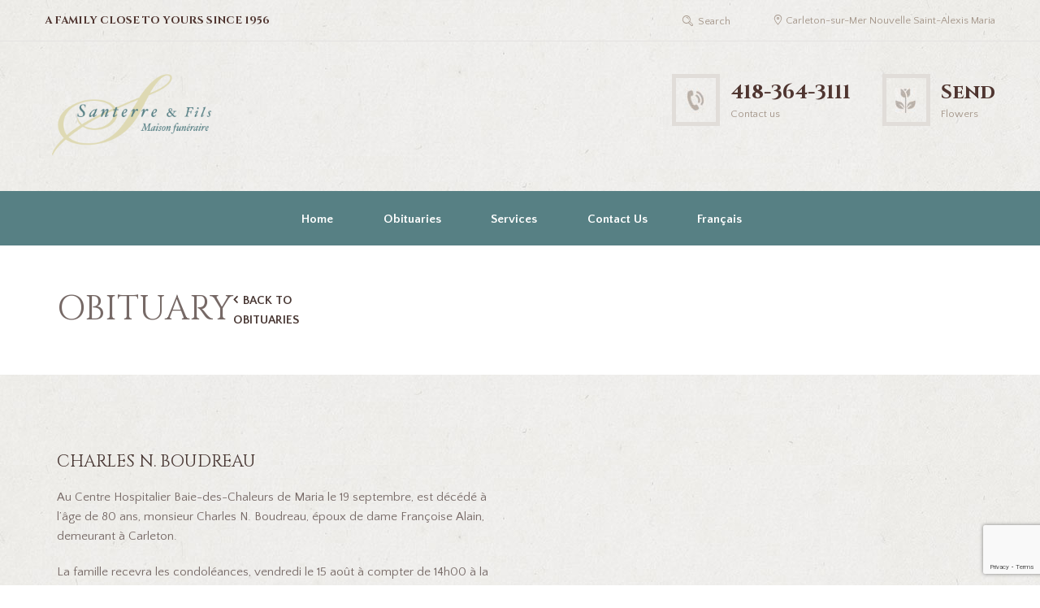

--- FILE ---
content_type: text/html; charset=UTF-8
request_url: https://santerreetfils.com/en/obituary/charles-n-boudreau/
body_size: 19339
content:
<!DOCTYPE html>
<html lang="en-US">
<head>
    <meta charset="UTF-8"/>
            <meta name="viewport" content="width=device-width, initial-scale=1, maximum-scale=1">
            <link rel="profile" href="https://gmpg.org/xfn/11"/>
    <link rel="pingback" href="https://santerreetfils.com/xmlrpc.php"/>
            <link rel="icon" type="image/x-icon" href="https://santerreetfils.com/wp-content/uploads/2018/03/favicon.ico"/>
        <meta name='robots' content='index, follow, max-image-preview:large, max-snippet:-1, max-video-preview:-1' />
	<style>img:is([sizes="auto" i], [sizes^="auto," i]) { contain-intrinsic-size: 3000px 1500px }</style>
	        <meta charset="UTF-8" />
                    <meta name="viewport" content="width=device-width, initial-scale=1, maximum-scale=1">
                    <link rel="profile" href="//gmpg.org/xfn/11" />
        <link rel="pingback" href="https://santerreetfils.com/xmlrpc.php" />
        
	<!-- This site is optimized with the Yoast SEO plugin v26.4 - https://yoast.com/wordpress/plugins/seo/ -->
	<title>Obituary : CHARLES N. BOUDREAU, 1926-09-14 – 2006-09-14</title>
	<link rel="canonical" href="https://santerreetfils.com/avis-de-deces/charles-n-boudreau/" />
	<meta property="og:locale" content="en_US" />
	<meta property="og:type" content="article" />
	<meta property="og:title" content="Obituary : CHARLES N. BOUDREAU, 1926-09-14 – 2006-09-14" />
	<meta property="og:description" content="Au Centre Hospitalier Baie-des-Chaleurs de Maria le 19 septembre, est décédé à l’âge de 80 ans, monsieur Charles N. Boudreau, époux de dame Françoise Alain, demeurant à Carleton. La famille recevra les condoléances, vendredi le 15 août à compter de 14h00 à la Maison funéraire Santerre &#038; Fils inc, située au 18, rue Comeau à [&hellip;]" />
	<meta property="og:url" content="https://santerreetfils.com/en/obituary/charles-n-boudreau/" />
	<meta property="og:site_name" content="Santerre &amp; Fils - Maison funéraire" />
	<meta property="article:modified_time" content="2022-03-05T07:39:36+00:00" />
	<meta property="og:image" content="https://santerreetfils.com/wp-content/uploads/2019/01/famille_santerre_accueil.jpg" />
	<meta property="og:image:width" content="1000" />
	<meta property="og:image:height" content="664" />
	<meta property="og:image:type" content="image/jpeg" />
	<meta name="twitter:card" content="summary_large_image" />
	<meta name="twitter:label1" content="Est. reading time" />
	<meta name="twitter:data1" content="1 minute" />
	<script type="application/ld+json" class="yoast-schema-graph">{"@context":"https://schema.org","@graph":[{"@type":"WebPage","@id":"https://santerreetfils.com/en/obituary/charles-n-boudreau/","url":"https://santerreetfils.com/en/obituary/charles-n-boudreau/","name":"CHARLES N. BOUDREAU - Santerre &amp; Fils - Maison funéraire","isPartOf":{"@id":"https://santerreetfils.com/en/#website"},"datePublished":"2018-06-13T15:22:51+00:00","dateModified":"2022-03-05T07:39:36+00:00","breadcrumb":{"@id":"https://santerreetfils.com/en/obituary/charles-n-boudreau/#breadcrumb"},"inLanguage":"en-US","potentialAction":[{"@type":"ReadAction","target":["https://santerreetfils.com/en/obituary/charles-n-boudreau/"]}]},{"@type":"BreadcrumbList","@id":"https://santerreetfils.com/en/obituary/charles-n-boudreau/#breadcrumb","itemListElement":[{"@type":"ListItem","position":1,"name":"Accueil","item":"https://santerreetfils.com/en/"},{"@type":"ListItem","position":2,"name":"Avis de décès","item":"https://santerreetfils.com/en/obituary/"},{"@type":"ListItem","position":3,"name":"CHARLES N. BOUDREAU"}]},{"@type":"WebSite","@id":"https://santerreetfils.com/en/#website","url":"https://santerreetfils.com/en/","name":"Santerre &amp; Fils - Maison funéraire","description":"","potentialAction":[{"@type":"SearchAction","target":{"@type":"EntryPoint","urlTemplate":"https://santerreetfils.com/en/?s={search_term_string}"},"query-input":{"@type":"PropertyValueSpecification","valueRequired":true,"valueName":"search_term_string"}}],"inLanguage":"en-US"}]}</script>
	<!-- / Yoast SEO plugin. -->


<link rel='dns-prefetch' href='//static.addtoany.com' />
<link rel='dns-prefetch' href='//fonts.googleapis.com' />
<link href='https://fonts.gstatic.com' crossorigin rel='preconnect' />
<link rel="alternate" type="application/rss+xml" title="Santerre &amp; Fils - Maison funéraire &raquo; Feed" href="https://santerreetfils.com/en/feed/" />
<link rel="alternate" type="application/rss+xml" title="Santerre &amp; Fils - Maison funéraire &raquo; Comments Feed" href="https://santerreetfils.com/en/comments/feed/" />
<link rel="alternate" type="application/rss+xml" title="Santerre &amp; Fils - Maison funéraire &raquo; CHARLES N. BOUDREAU Comments Feed" href="https://santerreetfils.com/en/obituary/charles-n-boudreau/feed/" />
<style id='wp-emoji-styles-inline-css' type='text/css'>

	img.wp-smiley, img.emoji {
		display: inline !important;
		border: none !important;
		box-shadow: none !important;
		height: 1em !important;
		width: 1em !important;
		margin: 0 0.07em !important;
		vertical-align: -0.1em !important;
		background: none !important;
		padding: 0 !important;
	}
</style>
<link rel='stylesheet' id='wp-block-library-css' href='https://santerreetfils.com/wp-includes/css/dist/block-library/style.min.css?ver=6.8.3' type='text/css' media='all' />
<style id='classic-theme-styles-inline-css' type='text/css'>
/*! This file is auto-generated */
.wp-block-button__link{color:#fff;background-color:#32373c;border-radius:9999px;box-shadow:none;text-decoration:none;padding:calc(.667em + 2px) calc(1.333em + 2px);font-size:1.125em}.wp-block-file__button{background:#32373c;color:#fff;text-decoration:none}
</style>
<style id='global-styles-inline-css' type='text/css'>
:root{--wp--preset--aspect-ratio--square: 1;--wp--preset--aspect-ratio--4-3: 4/3;--wp--preset--aspect-ratio--3-4: 3/4;--wp--preset--aspect-ratio--3-2: 3/2;--wp--preset--aspect-ratio--2-3: 2/3;--wp--preset--aspect-ratio--16-9: 16/9;--wp--preset--aspect-ratio--9-16: 9/16;--wp--preset--color--black: #000000;--wp--preset--color--cyan-bluish-gray: #abb8c3;--wp--preset--color--white: #ffffff;--wp--preset--color--pale-pink: #f78da7;--wp--preset--color--vivid-red: #cf2e2e;--wp--preset--color--luminous-vivid-orange: #ff6900;--wp--preset--color--luminous-vivid-amber: #fcb900;--wp--preset--color--light-green-cyan: #7bdcb5;--wp--preset--color--vivid-green-cyan: #00d084;--wp--preset--color--pale-cyan-blue: #8ed1fc;--wp--preset--color--vivid-cyan-blue: #0693e3;--wp--preset--color--vivid-purple: #9b51e0;--wp--preset--gradient--vivid-cyan-blue-to-vivid-purple: linear-gradient(135deg,rgba(6,147,227,1) 0%,rgb(155,81,224) 100%);--wp--preset--gradient--light-green-cyan-to-vivid-green-cyan: linear-gradient(135deg,rgb(122,220,180) 0%,rgb(0,208,130) 100%);--wp--preset--gradient--luminous-vivid-amber-to-luminous-vivid-orange: linear-gradient(135deg,rgba(252,185,0,1) 0%,rgba(255,105,0,1) 100%);--wp--preset--gradient--luminous-vivid-orange-to-vivid-red: linear-gradient(135deg,rgba(255,105,0,1) 0%,rgb(207,46,46) 100%);--wp--preset--gradient--very-light-gray-to-cyan-bluish-gray: linear-gradient(135deg,rgb(238,238,238) 0%,rgb(169,184,195) 100%);--wp--preset--gradient--cool-to-warm-spectrum: linear-gradient(135deg,rgb(74,234,220) 0%,rgb(151,120,209) 20%,rgb(207,42,186) 40%,rgb(238,44,130) 60%,rgb(251,105,98) 80%,rgb(254,248,76) 100%);--wp--preset--gradient--blush-light-purple: linear-gradient(135deg,rgb(255,206,236) 0%,rgb(152,150,240) 100%);--wp--preset--gradient--blush-bordeaux: linear-gradient(135deg,rgb(254,205,165) 0%,rgb(254,45,45) 50%,rgb(107,0,62) 100%);--wp--preset--gradient--luminous-dusk: linear-gradient(135deg,rgb(255,203,112) 0%,rgb(199,81,192) 50%,rgb(65,88,208) 100%);--wp--preset--gradient--pale-ocean: linear-gradient(135deg,rgb(255,245,203) 0%,rgb(182,227,212) 50%,rgb(51,167,181) 100%);--wp--preset--gradient--electric-grass: linear-gradient(135deg,rgb(202,248,128) 0%,rgb(113,206,126) 100%);--wp--preset--gradient--midnight: linear-gradient(135deg,rgb(2,3,129) 0%,rgb(40,116,252) 100%);--wp--preset--font-size--small: 13px;--wp--preset--font-size--medium: 20px;--wp--preset--font-size--large: 36px;--wp--preset--font-size--x-large: 42px;--wp--preset--spacing--20: 0.44rem;--wp--preset--spacing--30: 0.67rem;--wp--preset--spacing--40: 1rem;--wp--preset--spacing--50: 1.5rem;--wp--preset--spacing--60: 2.25rem;--wp--preset--spacing--70: 3.38rem;--wp--preset--spacing--80: 5.06rem;--wp--preset--shadow--natural: 6px 6px 9px rgba(0, 0, 0, 0.2);--wp--preset--shadow--deep: 12px 12px 50px rgba(0, 0, 0, 0.4);--wp--preset--shadow--sharp: 6px 6px 0px rgba(0, 0, 0, 0.2);--wp--preset--shadow--outlined: 6px 6px 0px -3px rgba(255, 255, 255, 1), 6px 6px rgba(0, 0, 0, 1);--wp--preset--shadow--crisp: 6px 6px 0px rgba(0, 0, 0, 1);}:where(.is-layout-flex){gap: 0.5em;}:where(.is-layout-grid){gap: 0.5em;}body .is-layout-flex{display: flex;}.is-layout-flex{flex-wrap: wrap;align-items: center;}.is-layout-flex > :is(*, div){margin: 0;}body .is-layout-grid{display: grid;}.is-layout-grid > :is(*, div){margin: 0;}:where(.wp-block-columns.is-layout-flex){gap: 2em;}:where(.wp-block-columns.is-layout-grid){gap: 2em;}:where(.wp-block-post-template.is-layout-flex){gap: 1.25em;}:where(.wp-block-post-template.is-layout-grid){gap: 1.25em;}.has-black-color{color: var(--wp--preset--color--black) !important;}.has-cyan-bluish-gray-color{color: var(--wp--preset--color--cyan-bluish-gray) !important;}.has-white-color{color: var(--wp--preset--color--white) !important;}.has-pale-pink-color{color: var(--wp--preset--color--pale-pink) !important;}.has-vivid-red-color{color: var(--wp--preset--color--vivid-red) !important;}.has-luminous-vivid-orange-color{color: var(--wp--preset--color--luminous-vivid-orange) !important;}.has-luminous-vivid-amber-color{color: var(--wp--preset--color--luminous-vivid-amber) !important;}.has-light-green-cyan-color{color: var(--wp--preset--color--light-green-cyan) !important;}.has-vivid-green-cyan-color{color: var(--wp--preset--color--vivid-green-cyan) !important;}.has-pale-cyan-blue-color{color: var(--wp--preset--color--pale-cyan-blue) !important;}.has-vivid-cyan-blue-color{color: var(--wp--preset--color--vivid-cyan-blue) !important;}.has-vivid-purple-color{color: var(--wp--preset--color--vivid-purple) !important;}.has-black-background-color{background-color: var(--wp--preset--color--black) !important;}.has-cyan-bluish-gray-background-color{background-color: var(--wp--preset--color--cyan-bluish-gray) !important;}.has-white-background-color{background-color: var(--wp--preset--color--white) !important;}.has-pale-pink-background-color{background-color: var(--wp--preset--color--pale-pink) !important;}.has-vivid-red-background-color{background-color: var(--wp--preset--color--vivid-red) !important;}.has-luminous-vivid-orange-background-color{background-color: var(--wp--preset--color--luminous-vivid-orange) !important;}.has-luminous-vivid-amber-background-color{background-color: var(--wp--preset--color--luminous-vivid-amber) !important;}.has-light-green-cyan-background-color{background-color: var(--wp--preset--color--light-green-cyan) !important;}.has-vivid-green-cyan-background-color{background-color: var(--wp--preset--color--vivid-green-cyan) !important;}.has-pale-cyan-blue-background-color{background-color: var(--wp--preset--color--pale-cyan-blue) !important;}.has-vivid-cyan-blue-background-color{background-color: var(--wp--preset--color--vivid-cyan-blue) !important;}.has-vivid-purple-background-color{background-color: var(--wp--preset--color--vivid-purple) !important;}.has-black-border-color{border-color: var(--wp--preset--color--black) !important;}.has-cyan-bluish-gray-border-color{border-color: var(--wp--preset--color--cyan-bluish-gray) !important;}.has-white-border-color{border-color: var(--wp--preset--color--white) !important;}.has-pale-pink-border-color{border-color: var(--wp--preset--color--pale-pink) !important;}.has-vivid-red-border-color{border-color: var(--wp--preset--color--vivid-red) !important;}.has-luminous-vivid-orange-border-color{border-color: var(--wp--preset--color--luminous-vivid-orange) !important;}.has-luminous-vivid-amber-border-color{border-color: var(--wp--preset--color--luminous-vivid-amber) !important;}.has-light-green-cyan-border-color{border-color: var(--wp--preset--color--light-green-cyan) !important;}.has-vivid-green-cyan-border-color{border-color: var(--wp--preset--color--vivid-green-cyan) !important;}.has-pale-cyan-blue-border-color{border-color: var(--wp--preset--color--pale-cyan-blue) !important;}.has-vivid-cyan-blue-border-color{border-color: var(--wp--preset--color--vivid-cyan-blue) !important;}.has-vivid-purple-border-color{border-color: var(--wp--preset--color--vivid-purple) !important;}.has-vivid-cyan-blue-to-vivid-purple-gradient-background{background: var(--wp--preset--gradient--vivid-cyan-blue-to-vivid-purple) !important;}.has-light-green-cyan-to-vivid-green-cyan-gradient-background{background: var(--wp--preset--gradient--light-green-cyan-to-vivid-green-cyan) !important;}.has-luminous-vivid-amber-to-luminous-vivid-orange-gradient-background{background: var(--wp--preset--gradient--luminous-vivid-amber-to-luminous-vivid-orange) !important;}.has-luminous-vivid-orange-to-vivid-red-gradient-background{background: var(--wp--preset--gradient--luminous-vivid-orange-to-vivid-red) !important;}.has-very-light-gray-to-cyan-bluish-gray-gradient-background{background: var(--wp--preset--gradient--very-light-gray-to-cyan-bluish-gray) !important;}.has-cool-to-warm-spectrum-gradient-background{background: var(--wp--preset--gradient--cool-to-warm-spectrum) !important;}.has-blush-light-purple-gradient-background{background: var(--wp--preset--gradient--blush-light-purple) !important;}.has-blush-bordeaux-gradient-background{background: var(--wp--preset--gradient--blush-bordeaux) !important;}.has-luminous-dusk-gradient-background{background: var(--wp--preset--gradient--luminous-dusk) !important;}.has-pale-ocean-gradient-background{background: var(--wp--preset--gradient--pale-ocean) !important;}.has-electric-grass-gradient-background{background: var(--wp--preset--gradient--electric-grass) !important;}.has-midnight-gradient-background{background: var(--wp--preset--gradient--midnight) !important;}.has-small-font-size{font-size: var(--wp--preset--font-size--small) !important;}.has-medium-font-size{font-size: var(--wp--preset--font-size--medium) !important;}.has-large-font-size{font-size: var(--wp--preset--font-size--large) !important;}.has-x-large-font-size{font-size: var(--wp--preset--font-size--x-large) !important;}
:where(.wp-block-post-template.is-layout-flex){gap: 1.25em;}:where(.wp-block-post-template.is-layout-grid){gap: 1.25em;}
:where(.wp-block-columns.is-layout-flex){gap: 2em;}:where(.wp-block-columns.is-layout-grid){gap: 2em;}
:root :where(.wp-block-pullquote){font-size: 1.5em;line-height: 1.6;}
</style>
<link rel='stylesheet' id='wpml-legacy-horizontal-list-0-css' href='https://santerreetfils.com/wp-content/plugins/sitepress-multilingual-cms/templates/language-switchers/legacy-list-horizontal/style.min.css?ver=1' type='text/css' media='all' />
<style id='wpml-legacy-horizontal-list-0-inline-css' type='text/css'>
.wpml-ls-statics-shortcode_actions, .wpml-ls-statics-shortcode_actions .wpml-ls-sub-menu, .wpml-ls-statics-shortcode_actions a {border-color:#cdcdcd;}.wpml-ls-statics-shortcode_actions a, .wpml-ls-statics-shortcode_actions .wpml-ls-sub-menu a, .wpml-ls-statics-shortcode_actions .wpml-ls-sub-menu a:link, .wpml-ls-statics-shortcode_actions li:not(.wpml-ls-current-language) .wpml-ls-link, .wpml-ls-statics-shortcode_actions li:not(.wpml-ls-current-language) .wpml-ls-link:link {color:#444444;background-color:#ffffff;}.wpml-ls-statics-shortcode_actions .wpml-ls-sub-menu a:hover,.wpml-ls-statics-shortcode_actions .wpml-ls-sub-menu a:focus, .wpml-ls-statics-shortcode_actions .wpml-ls-sub-menu a:link:hover, .wpml-ls-statics-shortcode_actions .wpml-ls-sub-menu a:link:focus {color:#000000;background-color:#eeeeee;}.wpml-ls-statics-shortcode_actions .wpml-ls-current-language > a {color:#444444;background-color:#ffffff;}.wpml-ls-statics-shortcode_actions .wpml-ls-current-language:hover>a, .wpml-ls-statics-shortcode_actions .wpml-ls-current-language>a:focus {color:#000000;background-color:#eeeeee;}
</style>
<link rel='stylesheet' id='wpml-menu-item-0-css' href='https://santerreetfils.com/wp-content/plugins/sitepress-multilingual-cms/templates/language-switchers/menu-item/style.min.css?ver=1' type='text/css' media='all' />
<link rel='stylesheet' id='parent-style-css' href='https://santerreetfils.com/wp-content/themes/blessing/style.css?ver=6.8.3' type='text/css' media='all' />
<link rel='stylesheet' id='print-css' href='https://santerreetfils.com/wp-content/themes/blessing_child/css/print.css?ver=6.8.3' type='text/css' media='all' />
<link rel='stylesheet' id='theme-font-Cinzel-css' href='https://fonts.googleapis.com/css?family=Cinzel:400,700&#038;subset=latin,latin-ext,cyrillic,cyrillic-ext' type='text/css' media='all' />
<link rel='stylesheet' id='theme-font-Quattrocento-Sans-css' href='https://fonts.googleapis.com/css?family=Quattrocento+Sans:400,400italic,700,700italic&#038;subset=latin,latin-ext,cyrillic,cyrillic-ext' type='text/css' media='all' />
<link rel='stylesheet' id='fontello-style-css' href='https://santerreetfils.com/wp-content/themes/blessing/css/fontello/css/fontello.css' type='text/css' media='all' />
<link rel='stylesheet' id='ancora-main-style-css' href='https://santerreetfils.com/wp-content/themes/blessing_child/style.css' type='text/css' media='all' />
<link rel='stylesheet' id='ancora-shortcodes-style-css' href='https://santerreetfils.com/wp-content/plugins/ancora-utils/shortcodes/shortcodes.css' type='text/css' media='all' />
<link rel='stylesheet' id='ancora-animation-style-css' href='https://santerreetfils.com/wp-content/themes/blessing/fw//css/core.animation.css' type='text/css' media='all' />
<link rel='stylesheet' id='ancora-skin-style-css' href='https://santerreetfils.com/wp-content/themes/blessing_child/skins/blessing/skin.css' type='text/css' media='all' />
<link rel='stylesheet' id='ancora-custom-style-css' href='https://santerreetfils.com/wp-content/themes/blessing/fw//css/custom-style.css' type='text/css' media='all' />
<style id='ancora-custom-style-inline-css' type='text/css'>
  .menu_main_wrap .logo_main{height:136px}.bg_tint_dark,.bg_tint_dark h1,.bg_tint_dark h2,.bg_tint_dark h3,.bg_tint_dark h4,.bg_tint_dark h5,.bg_tint_dark h6,a.link_color:hover,.link_dark,.menu_color,a.menu_color:hover,.menu_dark,.bg_tint_light .menu_main_responsive_button,.search_results .post_more,.search_results .search_results_close,.post_title .post_icon,.post_item_related .post_title a,.pagination_wrap .pager_next,.pagination_wrap .pager_prev,.pagination_wrap .pager_last,.pagination_wrap .pager_first,.comments_list_wrap .comment_info>span.comment_author,.comments_list_wrap .comment_info>.comment_date>.comment_date_value,.post_item_404 .page_subtitle,.post_item_404 .page_description a,.layout_single-courses .post_info .post_info_date,.layout_single-courses .post_info .post_info_posted:before,.sidebar.widget_area a:hover,.sidebar.widget_area ul li a,.sidebar.widget_area ul li a:hover,.widget_area ul li a.username,.widget_area ul li a.username:hover,.widget_area .widget_text a,.widget_area .post_info a,.widget_area .widget_socials .logo .logo_text,.widget_area .widget_product_tag_cloud a:hover,.widget_area .widget_tag_cloud a:hover,.woocommerce .woocommerce-message:before,.woocommerce-page .woocommerce-message:before,.woocommerce div.product span.price,.woocommerce div.product p.price,.woocommerce #content div.product span.price,.woocommerce #content div.product p.price,.woocommerce-page div.product span.price,.woocommerce-page div.product p.price,.woocommerce-page #content div.product span.price,.woocommerce-page #content div.product p.price,.woocommerce ul.products li.product .price,.woocommerce-page ul.products li.product .price,.woocommerce a.button.alt:hover,.woocommerce button.button.alt:hover,.woocommerce input.button.alt:hover,.woocommerce #respond input#submit.alt:hover,.woocommerce #content input.button.alt:hover,.woocommerce-page a.button.alt:hover,.woocommerce-page button.button.alt:hover,.woocommerce-page input.button.alt:hover,.woocommerce-page #respond input#submit.alt:hover,.woocommerce-page #content input.button.alt:hover,.woocommerce a.button:hover,.woocommerce button.button:hover,.woocommerce input.button:hover,.woocommerce #respond input#submit:hover,.woocommerce #content input.button:hover,.woocommerce-page a.button:hover,.woocommerce-page button.button:hover,.woocommerce-page input.button:hover,.woocommerce-page #respond input#submit:hover,.woocommerce-page #content input.button:hover,.woocommerce .quantity input[type="button"]:hover,.woocommerce #content input[type="button"]:hover,.woocommerce-page .quantity input[type="button"]:hover,.woocommerce-page #content .quantity input[type="button"]:hover,.woocommerce ul.cart_list li>.amount,.woocommerce ul.product_list_widget li>.amount,.woocommerce-page ul.cart_list li>.amount,.woocommerce-page ul.product_list_widget li>.amount,.woocommerce ul.cart_list li span .amount,.woocommerce ul.product_list_widget li span .amount,.woocommerce-page ul.cart_list li span .amount,.woocommerce-page ul.product_list_widget li span .amount,.woocommerce ul.cart_list li ins .amount,.woocommerce ul.product_list_widget li ins .amount,.woocommerce-page ul.cart_list li ins .amount,.woocommerce-page ul.product_list_widget li ins .amount,.woocommerce.widget_shopping_cart .total .amount,.woocommerce .widget_shopping_cart .total .amount,.woocommerce-page.widget_shopping_cart .total .amount,.woocommerce-page .widget_shopping_cart .total .amount,.woocommerce a:hover h3,.woocommerce-page a:hover h3,.woocommerce .cart-collaterals .order-total strong,.woocommerce-page .cart-collaterals .order-total strong,.woocommerce .checkout #order_review .order-total .amount,.woocommerce-page .checkout #order_review .order-total .amount,.woocommerce .star-rating,.woocommerce-page .star-rating,.woocommerce .star-rating:before,.woocommerce-page .star-rating:before,.widget_area .widgetWrap ul>li .star-rating span,.woocommerce #review_form #respond .stars a,.woocommerce-page #review_form #respond .stars a,.woocommerce ul.products li.product h3 a,.woocommerce-page ul.products li.product h3 a,.woocommerce ul.products li.product .star-rating:before,.woocommerce ul.products li.product .star-rating span,.woocommerce nav.woocommerce-pagination ul li a:focus,.woocommerce nav.woocommerce-pagination ul li a:hover,.woocommerce nav.woocommerce-pagination ul li span.current,.sc_accordion.sc_accordion_style_1 .sc_accordion_item .sc_accordion_title:hover,.sc_countdown.sc_countdown_style_1 .sc_countdown_digits,.sc_countdown.sc_countdown_style_1 .sc_countdown_separator,.sc_countdown.sc_countdown_style_1 .sc_countdown_label,.sc_icon_bg_link,.sc_icon_bg_menu,.sc_icon_shape_round.sc_icon_bg_link:hover,.sc_icon_shape_square.sc_icon_bg_link:hover,a:hover .sc_icon_shape_round.sc_icon_bg_link,a:hover .sc_icon_shape_square.sc_icon_bg_link,.sc_icon_shape_round.sc_icon_bg_menu:hover,.sc_icon_shape_square.sc_icon_bg_menu:hover,a:hover .sc_icon_shape_round.sc_icon_bg_menu,a:hover .sc_icon_shape_square.sc_icon_bg_menu,.sc_slider_controls_wrap a:hover,.sc_tabs.sc_tabs_style_1 .sc_tabs_titles li a,.sc_title_icon,.sc_toggles.sc_toggles_style_1 .sc_toggles_item .sc_toggles_title.ui-state-active,.widget_area .widget_calendar a.month_prev:before,.widget_area .widget_calendar .month_prev a:before,.boxed_icon a,.post_content h4,.post_info .post_info_counters .post_counters_likes.disabled,.history_service .wpb_wrapper p,.post_item_obituaries .post_title a,.post_item_obituaries .post_descr a .ih-item.square .info .post_title,.ih-item.square .info .post_title a,.post_item_single>.post_title,.related_wrap .section_title,.comments_form_wrap .comments_form_title,.comments_list_wrap .comments_list_title,.comments_list_wrap .comment_reply a,#fbuilder .fields h5,#fbuilder .fields.testik .fields,.logo .logo_text,.post_item_obituaries .post_descr a{color:#578084}.menu_dark_bg,.menu_dark_bgc,.link_dark_bgc,.link_dark_bg,.menu_color_bgc,.menu_color_bg,menu_left .menu_main_wrap .menu_main_nav_area,.menu_center .menu_main_wrap .menu_main_nav_area,.menu_main_wrap .menu_main_nav>li:hover,.menu_main_wrap .menu_main_nav>li.sfHover,.menu_main_wrap .menu_main_nav>li#blob,.menu_main_wrap .menu_main_nav>li.current-menu-item,.menu_main_wrap .menu_main_nav>li.current-menu-parent,.menu_main_wrap .menu_main_nav>li.current-menu-ancestor,.menu_main_wrap .menu_main_nav>li ul li,.top_panel_style_light .page_top_wrap,.top_panel_style_dark.article_style_boxed .page_top_wrap .breadcrumbs a.breadcrumbs_item:hover,.page_top_wrap .breadcrumbs a.breadcrumbs_item:hover,.pagination_viewmore>a,.viewmore_loader,.mfp-preloader span,.sc_video_frame.sc_video_active:before,.content .post_item_404 .page_search .search_wrap .search_form_wrap .search_submit,.widget_area .widget_calendar .today .day_wrap,.scroll_to_top,.woocommerce span.new,.woocommerce-page span.new,.woocommerce span.onsale,.woocommerce-page span.onsale,.woocommerce nav.woocommerce-pagination ul li a,.woocommerce nav.woocommerce-pagination ul li span.current,.woocommerce table.cart thead th,.woocommerce #content table.cart thead th,.woocommerce-page table.cart thead th,.woocommerce-page #content table.cart thead th,.tribe-events-calendar thead th,a.tribe-events-read-more,.tribe-events-button,.tribe-events-nav-previous a,.tribe-events-nav-next a,.tribe-events-widget-link a,.tribe-events-viewmore a,#bbpress-forums div.bbp-topic-content a,#buddypress button,#buddypress a.button,#buddypress input[type="submit"],#buddypress input[type="button"],#buddypress input[type="reset"],#buddypress ul.button-nav li a,#buddypress div.generic-button a,#buddypress .comment-reply-link,a.bp-title-button,#buddypress div.item-list-tabs ul li.selected a,.sc_accordion .sc_accordion_item .sc_accordion_title .sc_accordion_icon:before,.sc_accordion .sc_accordion_item .sc_accordion_title .sc_accordion_icon_opened:before,.sc_audio.sc_audio_info,.sc_button.sc_button_style_dark,.sc_button.sc_button_style_filled,.sc_button.sc_button_style_dark.sc_button_bg_menu,.sc_button.sc_button_style_filled.sc_button_bg_menu,.sc_button.sc_button_style_dark.sc_button_bg_user,.sc_button.sc_button_style_filled.sc_button_bg_user,.sc_blogger.layout_date .sc_blogger_item .sc_blogger_date,.sc_dropcaps.sc_dropcaps_style_1 .sc_dropcaps_item,.sc_highlight_style_1,.sc_highlight_style_2,.sc_icon_shape_round.sc_icon_bg_link,.sc_icon_shape_square.sc_icon_bg_link,.sc_icon_shape_round.sc_icon_bg_menu,.sc_icon_shape_square.sc_icon_bg_menu,.sc_popup:before,.sc_scroll_controls_wrap a,.sc_team_style_1 .sc_team_item_info,blockquote,.sc_quote_style_1,.sc_toggles.sc_toggles_style_1 .sc_toggles_item .sc_toggles_title.ui-state-active .sc_toggles_icon_opened,.bottom_cont,.big_banner .sc_contact_form .sc_contact_form_item.label_left button,.obituaries .search_wrap.search_style_regular .search_form_wrap .search_submit,form.comment-form .submit{background-color:#578084}.menu_dark_border,.menu_color_border,.link_dark_border,.pagination>a,.widget_area .widget_calendar .today .day_wrap,.sc_blogger.layout_date .sc_blogger_item .sc_blogger_date,.sc_icon_shape_round.sc_icon_bg_link,.sc_icon_shape_square.sc_icon_bg_link,.sc_icon_shape_round.sc_icon_bg_menu,.sc_icon_shape_square.sc_icon_bg_menu,.sc_toggles.sc_toggles_style_1 .sc_toggles_item .sc_toggles_title.ui-state-active{border-color:#578084}.user_color,.sc_icon_bg_user,a:hover .sc_icon_shape_round.sc_icon_bg_user,a:hover .sc_icon_shape_square.sc_icon_bg_user,.menu_main_wrap .menu_main_nav>li ul li a:hover,.bg_tint_light .menu_main_responsive_button:hover,.widget_area ul li a.username:hover,.woocommerce ul.products li.product h3 a:hover,.woocommerce-page ul.products li.product h3 a:hover,.sc_icon.sc_icon_bg_link:hover,a:hover .sc_icon.sc_icon_bg_link,.sc_toggles.sc_toggles_style_1 .sc_toggles_item .sc_toggles_title:hover,.widget_area .widget_twitter ul li:before,.post_info .post_info_counters .post_counters_item:before,.small_banner .small_banner_title a:hover{color:#B3A396}.user_color_bgc,.user_color_bg,.custom_options #co_toggle,.pagination_viewmore>a:hover,.woocommerce a.button:hover,.woocommerce button.button:hover,.woocommerce input.button:hover,.woocommerce #respond input#submit:hover,.woocommerce #content input.button:hover,.woocommerce-page a.button:hover,.woocommerce-page button.button:hover,.woocommerce-page input.button:hover,.woocommerce-page #respond input#submit:hover,woocommerce-page #content input.button:hover,woocommerce a.button.alt:hover,.woocommerce button.button.alt:hover,.woocommerce input.button.alt:hover,.woocommerce #respond input#submit.alt:hover,.woocommerce #content input.button.alt:hover,.woocommerce-page a.button.alt:hover,.woocommerce-page button.button.alt:hover,.woocommerce-page input.button.alt:hover,.woocommerce-page #respond input#submit.alt:hover,.woocommerce-page #content input.button.alt:hover,a.tribe-events-read-more:hover,.tribe-events-button:hover,.tribe-events-nav-previous a:hover,.tribe-events-nav-next a:hover,.tribe-events-widget-link a:hover,.tribe-events-viewmore a:hover,#bbpress-forums div.bbp-topic-content a:hover,#buddypress button:hover,#buddypress a.button:hover,#buddypress input[type="submit"]:hover,#buddypress input[type="button"]:hover,#buddypress input[type="reset"]:hover,#buddypress ul.button-nav li a:hover,#buddypress div.generic-button a:hover,#buddypress .comment-reply-link:hover,a.bp-title-button:hover,#buddypress div.item-list-tabs ul li.selected a:hover,.sc_icon_shape_round.sc_icon_bg_user,.sc_icon_shape_square.sc_icon_bg_user,.menu_main_wrap .menu_main_nav>li.current-menu-parent,.menu_main_wrap .menu_main_nav>li.current-menu-item,.menu_main_wrap .menu_main_nav>li.blob_over:hover,.menu_main_wrap .menu_main_nav>li.blob_over.sfHover,.content .post_item_404 .page_search .search_wrap .search_form_wrap .search_submit:hover,.scroll_to_top:hover,.woocommerce ul.products li.product .add_to_cart_button:hover,.woocommerce-page ul.products li.product .add_to_cart_button:hover,.sc_button.sc_button_style_global,.sc_button.sc_button_style_global.sc_button_bg_menu,.sc_button.sc_button_style_global.sc_button_bg_user,.sc_button.sc_button_style_dark:hover,.sc_button.sc_button_style_filled:hover,.sc_button.sc_button_style_light:hover,.sc_dropcaps.sc_dropcaps_style_2 .sc_dropcaps_item,.sc_toggles.sc_toggles_style_1 .sc_toggles_item .sc_toggles_title:hover .sc_toggles_icon_opened,.sc_highlight_style_3,.obituaries .search_wrap.search_style_regular .search_form_wrap button.search_submit:hover,.big_banner .sc_contact_form .sc_contact_form_item.label_left button:hover,form.comment-form .submit:hover{background-color:#B3A396}.user_color_border,.sc_icon_shape_round.sc_icon_bg_user,.sc_icon_shape_square.sc_icon_bg_user,.sc_toggles.sc_toggles_style_1 .sc_toggles_item .sc_toggles_title:hover{border-color:#B3A396}
</style>
<link rel='stylesheet' id='ancora-responsive-style-css' href='https://santerreetfils.com/wp-content/themes/blessing/css/responsive.css' type='text/css' media='all' />
<link rel='stylesheet' id='theme-skin-responsive-style-css' href='https://santerreetfils.com/wp-content/themes/blessing_child/skins/blessing/skin-responsive.css' type='text/css' media='all' />
<link rel='stylesheet' id='mediaelement-css' href='https://santerreetfils.com/wp-includes/js/mediaelement/mediaelementplayer-legacy.min.css?ver=4.2.17' type='text/css' media='all' />
<link rel='stylesheet' id='wp-mediaelement-css' href='https://santerreetfils.com/wp-includes/js/mediaelement/wp-mediaelement.min.css?ver=6.8.3' type='text/css' media='all' />
<link rel='stylesheet' id='addtoany-css' href='https://santerreetfils.com/wp-content/plugins/add-to-any/addtoany.min.css?ver=1.16' type='text/css' media='all' />
<script type="text/javascript" id="addtoany-core-js-before">
/* <![CDATA[ */
window.a2a_config=window.a2a_config||{};a2a_config.callbacks=[];a2a_config.overlays=[];a2a_config.templates={};
a2a_config.icon_color="#578084,#ffffff";
/* ]]> */
</script>
<script type="text/javascript" defer src="https://static.addtoany.com/menu/page.js" id="addtoany-core-js"></script>
<script type="text/javascript" src="https://santerreetfils.com/wp-includes/js/jquery/jquery.min.js?ver=3.7.1" id="jquery-core-js"></script>
<script type="text/javascript" src="https://santerreetfils.com/wp-includes/js/jquery/jquery-migrate.min.js?ver=3.4.1" id="jquery-migrate-js"></script>
<script type="text/javascript" defer src="https://santerreetfils.com/wp-content/plugins/add-to-any/addtoany.min.js?ver=1.1" id="addtoany-jquery-js"></script>
<script type="text/javascript" src="//santerreetfils.com/wp-content/plugins/revslider/sr6/assets/js/rbtools.min.js?ver=6.7.38" async id="tp-tools-js"></script>
<script type="text/javascript" src="//santerreetfils.com/wp-content/plugins/revslider/sr6/assets/js/rs6.min.js?ver=6.7.38" async id="revmin-js"></script>
<script type="text/javascript" src="https://santerreetfils.com/wp-content/themes/blessing_child/skins/blessing/add_title_to_link.js" id="theme-skin-link-script-js"></script>
<script></script><link rel="https://api.w.org/" href="https://santerreetfils.com/en/wp-json/" /><link rel="alternate" title="JSON" type="application/json" href="https://santerreetfils.com/en/wp-json/wp/v2/deces/7790" /><link rel="EditURI" type="application/rsd+xml" title="RSD" href="https://santerreetfils.com/xmlrpc.php?rsd" />
<meta name="generator" content="WordPress 6.8.3" />
<link rel='shortlink' href='https://santerreetfils.com/en/?p=7790' />
<link rel="alternate" title="oEmbed (JSON)" type="application/json+oembed" href="https://santerreetfils.com/en/wp-json/oembed/1.0/embed?url=https%3A%2F%2Fsanterreetfils.com%2Fen%2Fobituary%2Fcharles-n-boudreau%2F" />
<link rel="alternate" title="oEmbed (XML)" type="text/xml+oembed" href="https://santerreetfils.com/en/wp-json/oembed/1.0/embed?url=https%3A%2F%2Fsanterreetfils.com%2Fen%2Fobituary%2Fcharles-n-boudreau%2F&#038;format=xml" />
<!-- Generated by Jetpack Social -->
<meta property="og:title" content="CHARLES N. BOUDREAU">
<meta property="og:url" content="https://santerreetfils.com/en/obituary/charles-n-boudreau/">
<meta property="og:description" content="Au Centre Hospitalier Baie-des-Chaleurs de Maria le 19 septembre, est décédé à l’âge de 80 ans, monsieur Charles N. Boudreau, époux de dame Françoise Alain, demeurant à Carleton.La famille recevra…">
<!-- / Jetpack Social -->
<meta name="generator" content="WPML ver:4.8.5 stt:1,4;" />
<style type="text/css">.recentcomments a{display:inline !important;padding:0 !important;margin:0 !important;}</style><meta name="generator" content="Powered by WPBakery Page Builder - drag and drop page builder for WordPress."/>
<meta name="generator" content="Powered by Slider Revolution 6.7.38 - responsive, Mobile-Friendly Slider Plugin for WordPress with comfortable drag and drop interface." />
<script>function setREVStartSize(e){
			//window.requestAnimationFrame(function() {
				window.RSIW = window.RSIW===undefined ? window.innerWidth : window.RSIW;
				window.RSIH = window.RSIH===undefined ? window.innerHeight : window.RSIH;
				try {
					var pw = document.getElementById(e.c).parentNode.offsetWidth,
						newh;
					pw = pw===0 || isNaN(pw) || (e.l=="fullwidth" || e.layout=="fullwidth") ? window.RSIW : pw;
					e.tabw = e.tabw===undefined ? 0 : parseInt(e.tabw);
					e.thumbw = e.thumbw===undefined ? 0 : parseInt(e.thumbw);
					e.tabh = e.tabh===undefined ? 0 : parseInt(e.tabh);
					e.thumbh = e.thumbh===undefined ? 0 : parseInt(e.thumbh);
					e.tabhide = e.tabhide===undefined ? 0 : parseInt(e.tabhide);
					e.thumbhide = e.thumbhide===undefined ? 0 : parseInt(e.thumbhide);
					e.mh = e.mh===undefined || e.mh=="" || e.mh==="auto" ? 0 : parseInt(e.mh,0);
					if(e.layout==="fullscreen" || e.l==="fullscreen")
						newh = Math.max(e.mh,window.RSIH);
					else{
						e.gw = Array.isArray(e.gw) ? e.gw : [e.gw];
						for (var i in e.rl) if (e.gw[i]===undefined || e.gw[i]===0) e.gw[i] = e.gw[i-1];
						e.gh = e.el===undefined || e.el==="" || (Array.isArray(e.el) && e.el.length==0)? e.gh : e.el;
						e.gh = Array.isArray(e.gh) ? e.gh : [e.gh];
						for (var i in e.rl) if (e.gh[i]===undefined || e.gh[i]===0) e.gh[i] = e.gh[i-1];
											
						var nl = new Array(e.rl.length),
							ix = 0,
							sl;
						e.tabw = e.tabhide>=pw ? 0 : e.tabw;
						e.thumbw = e.thumbhide>=pw ? 0 : e.thumbw;
						e.tabh = e.tabhide>=pw ? 0 : e.tabh;
						e.thumbh = e.thumbhide>=pw ? 0 : e.thumbh;
						for (var i in e.rl) nl[i] = e.rl[i]<window.RSIW ? 0 : e.rl[i];
						sl = nl[0];
						for (var i in nl) if (sl>nl[i] && nl[i]>0) { sl = nl[i]; ix=i;}
						var m = pw>(e.gw[ix]+e.tabw+e.thumbw) ? 1 : (pw-(e.tabw+e.thumbw)) / (e.gw[ix]);
						newh =  (e.gh[ix] * m) + (e.tabh + e.thumbh);
					}
					var el = document.getElementById(e.c);
					if (el!==null && el) el.style.height = newh+"px";
					el = document.getElementById(e.c+"_wrapper");
					if (el!==null && el) {
						el.style.height = newh+"px";
						el.style.display = "block";
					}
				} catch(e){
					console.log("Failure at Presize of Slider:" + e)
				}
			//});
		  };</script>
		<style type="text/css" id="wp-custom-css">
			.ancrage {
    display: block;
    position: absolute;
    top: 80px;
}
#masquer {
    display: none;
}
.sc_button_size_small.masquer {
    display: none !important;
}
.pagination_single > .pager_numbers, .pagination_single a, .pagination_slider .pager_cur, .pagination_pages>a, .pagination_pages>span {
    border: 2px solid #c9c1ba;
    width: 3.6em;
    line-height: 1;
}

.reCaptcha-error {
    font-weight: bold;
    font-size: 16px;
}

.post-template-default.single.single-post .page_top_wrap.page_top_title.page_top_breadcrumbs {
  display: none;
}
.post-template-default.single.single-post .post_title.entry-title {
  padding-left: 15px;
  padding-right: 15px;
}		</style>
		<noscript><style> .wpb_animate_when_almost_visible { opacity: 1; }</style></noscript></head>


<body data-rsssl=1 class="wp-singular deces-template-default single single-deces postid-7790 wp-theme-blessing wp-child-theme-blessing_child ancora_body body_style_wide body_filled theme_skin_blessing article_style_stretch layout_single-standard template_single-standard top_panel_style_dark top_panel_opacity_solid top_panel_show top_panel_above menu_center user_menu_hide sidebar_hide ua_chrome ancora_body body_style_wide  article_style_stretch  layout_single-standard  template_single-standard  top_panel_style_dark  top_panel_opacity_solid  menu_center  user_menu_hide   top_panel_show top_panel_above wpb-js-composer js-comp-ver-8.7.2 vc_responsive">


<style>.bg_tint_dark .inline .search_wrap.search_style_regular .search_icon:after {content: "Search"}</style><a name="toc_home" id="toc_home" class="sc_anchor" title="Home" data-description="&lt;i&gt;Return to Home&lt;/i&gt; - &lt;br&gt;navigate to home page of the site" data-icon="icon-home-1" data-url="https://santerreetfils.com/en/" data-separator="yes"></a><style>.bg_tint_dark .inline .search_wrap.search_style_regular .search_icon:after {content: "Search"}</style><a name="toc_top" id="toc_top" class="sc_anchor" title="To Top" data-description="&lt;i&gt;Back to top&lt;/i&gt; - &lt;br&gt;scroll to top of the page" data-icon="icon-angle-double-up" data-url="" data-separator="yes"></a>
<div class="body_wrap">

    
    <div class="page_wrap">

        
<div class="top_panel_fixed_wrap"></div>

<header class="top_panel_wrap bg_tint_dark"  style="background: ">


    
    <div class="border_bottom_grey font_086em display_none">
        <div class="content_wrap clearfix top_div">
            <div class="inline bottom catch-phrase">
                A FAMILY CLOSE TO YOURS SINCE 1956            </div>
            <div class="inline bottom side-right">
                                    <div class="menu_user_area menu_user_left menu_user_contact_area">Carleton-sur-Mer Nouvelle Saint-Alexis Maria				</div>
                            </div>
            <div class="inline side-right search_s">
                <style>.bg_tint_dark .inline .search_wrap.search_style_regular .search_icon:after {content: "Search"}</style><div class="search_wrap search_style_regular search_ajax" title="Open/close search form">
					<a href="#" class="search_icon icon-search-2"></a>

					<div class="search_form_wrap">
						<form role="search" method="get" class="search_form" action="https://santerreetfils.com/en/">
							<button type="submit" class="search_submit" data-text="Search" title="Start search"> Search</button>
							<input type="text" class="search_field" placeholder="" value="" name="s" title="" />
						</form>
					</div>

					<div class="search_results widget_area bg_tint_light"><a class="search_results_close icon-delete-2"></a><div class="search_results_content"></div></div>

			</div>            </div>
        </div>
    </div>

    <div class="menu_main_wrap logo_left">
        <div class="content_wrap clearfix display_none">

            <div class="logo">
                <div class="logo_img">
                    <a href="https://santerreetfils.com/en/">
                        <img src="https://santerreetfils.com/wp-content/uploads/2017/11/santerre-et-fils-1.png" class="logo_main" alt=""><img src="https://santerreetfils.com/wp-content/uploads/2017/11/santerre-et-fils-1.png" class="logo_fixed" alt="">                    </a>
                </div>
                <div class="contein_logo_text">
                    <a href="https://santerreetfils.com/en/">
                                                                    </a>
                </div>
            </div>

                <a href="#" class="menu_main_responsive_button icon-menu-1"></a>
                <div class="inline image side-right marg_top_2em">
                                                <div class="inline">
                                <img src="https://santerreetfils.com/wp-content/themes/blessing_child/skins/blessing/images/phone.jpg" alt="">
                                <div class="side-right marg_null marg_top">
                                    <h4>
                                        418-364-3111                                    </h4>
                                    <span class="font_086em">
                                        Contact us                                    </span>
                                </div>
                            </div>

                                                    <a class="inline pad_left_2em" href="/planifier-la-ceremonie/#fleuristes" title="">
                                <img src="https://santerreetfils.com/wp-content/themes/blessing_child/skins/blessing/images/flower.jpg" alt="">
                                <div class="side-right marg_null marg_top">
                                    <h4>
                                        Send                                    </h4>
                                    <span class="font_086em">
                                        Flowers                                    </span>
                                </div>
                            </a>
                                        </div>
            </div>

            <nav role="navigation" class="menu_main_nav_area">
                <ul id="menu_main" class="menu_main_nav"><li id="menu-item-5124" class="menu-item menu-item-type-post_type menu-item-object-page menu-item-home menu-item-5124"><a href="https://santerreetfils.com/en/">Home</a></li>
<li id="menu-item-5125" class="menu-item menu-item-type-custom menu-item-object-custom menu-item-5125"><a href="/en/obituary/">Obituaries</a></li>
<li id="menu-item-5126" class="menu-item menu-item-type-post_type menu-item-object-page menu-item-5126"><a href="https://santerreetfils.com/en/services/">Services</a></li>
<li id="menu-item-5127" class="menu-item menu-item-type-post_type menu-item-object-page menu-item-5127"><a href="https://santerreetfils.com/en/contact-us/">Contact Us</a></li>
<li id="menu-item-wpml-ls-6-fr" class="menu-item-language menu-item wpml-ls-slot-6 wpml-ls-item wpml-ls-item-fr wpml-ls-menu-item wpml-ls-first-item wpml-ls-last-item menu-item-type-wpml_ls_menu_item menu-item-object-wpml_ls_menu_item menu-item-wpml-ls-6-fr"><a href="https://santerreetfils.com/avis-de-deces/charles-n-boudreau/" title="Switch to Français" aria-label="Switch to Français" role="menuitem"><span class="wpml-ls-native" lang="fr">Français</span></a></li>
</ul>            </nav>
        </div>

</header>

        <div class="page_content_wrap" >

                            <div class="header-deces">
                    <div class="content_wrap">
                        <span>Obituary</span>
                        <a href="https://santerreetfils.com/en/obituary/" class="back-to-search">BACK TO OBITUARIES</a>
                    </div>
                </div>
            

<div class="content_wrap">
<div class="content">
<article class="itemscope post_item post_item_single post_featured_default post_format_standard post-7790 deces type-deces status-publish hentry" itemscope itemtype="http://schema.org/Article">
    <div class="avis-deces-content">
                    <h1 itemprop="name" class="post_title entry-title">CHARLES N. BOUDREAU</h1>
        
<section class="post_content" itemprop="articleBody"><style>.bg_tint_dark .inline .search_wrap.search_style_regular .search_icon:after {content: "Search"}</style><div class="sc_reviews alignright"><!-- #TRX_REVIEWS_PLACEHOLDER# --></div><p>Au Centre Hospitalier Baie-des-Chaleurs  de Maria le 19 septembre, est décédé à l’âge de 80 ans, monsieur Charles N. Boudreau, époux de dame Françoise Alain, demeurant à Carleton.</p>
<p>La famille recevra les condoléances, vendredi le 15 août à compter de 14h00 à la Maison funéraire Santerre &#038; Fils inc, située au 18, rue Comeau à Carleton.</p>
<p>Les heures de visite sont de 14h00 à 16h00 et de 19h00 à 21 h00</p>
<p>Les funérailles auront lieu en église de Carleton samedi le 16 septembre à 10h30, et de là au cimetière de l’endroit.</p>
<p>Il est à noter que samedi, jour des funérailles, le salon ouvrira à 09h00.</p>
<p>La direction à été confiée à la Maison Funéraire Santerre &#038; Fils inc.,<br />de Carleton.</p>
<p>Entreprise affiliée à la Corporation des Thanatologues du Québec.</p>
<p>Toute marque de sympathie peut se traduire par un don à :<br />ASSOCIATION PULMONAIRE DU QUÉBEC</p>
<p>
            
        
				</section> <!-- /section class="post_content" itemprop="articleBody" -->    </div>

            <div class="avis-deces-interaction">
        		<h2 class="section_title comments_list_title">0 Wishes of sympathy</h2>
	<section class="comments_wrap">
			<div class="comments_form_wrap">
			<div class="comments_form">
				<h2 class="section_title comments_form_title">Add Sympathy Wish</h2>
				
					<div id="respond" class="comment-respond">
		<h2 id="reply-title" class="comment-reply-title section_title comments_form_title">Leave a Reply</h3><form action="https://santerreetfils.com/wp-comments-post.php" method="post" id="commentform" class="comment-form"><p class="comments_notes">Your email address will not be published. Required fields are marked *</p>
<div class="demi-form"><input type="text" name="author" value="" size="40" aria-required="true" aria-invalid="false" placeholder="Name"></div><div class="demi-form"><input type="email" name="email" value="" size="40" aria-required="true" aria-invalid="false" placeholder="Email"></div><div class="full-form"><label for="messages">Pre-composed message of sympathy</label><br><select is="messages" name="messages" class="wpcf7-form-control wpcf7-select"></select></div><div class="full-form"><div class="comments_field comments_message"><label for="comment" class="required">Your Message</label><textarea id="comment" cols="40" rows="10" name="comment" placeholder="Message" aria-required="true"></textarea></div></div><div class="gglcptch gglcptch_invisible"><div id="gglcptch_recaptcha_1509515588" class="gglcptch_recaptcha"></div>
				<noscript>
					<div style="width: 302px;">
						<div style="width: 302px; height: 422px; position: relative;">
							<div style="width: 302px; height: 422px; position: absolute;">
								<iframe src="https://www.google.com/recaptcha/api/fallback?k=6Le5NPIhAAAAABqEKi8V8Es94cDH_0TqdWfhlAXa" frameborder="0" scrolling="no" style="width: 302px; height:422px; border-style: none;"></iframe>
							</div>
						</div>
						<div style="border-style: none; bottom: 12px; left: 25px; margin: 0px; padding: 0px; right: 25px; background: #f9f9f9; border: 1px solid #c1c1c1; border-radius: 3px; height: 60px; width: 300px;">
							<input type="hidden" id="g-recaptcha-response" name="g-recaptcha-response" class="g-recaptcha-response" style="width: 250px !important; height: 40px !important; border: 1px solid #c1c1c1 !important; margin: 10px 25px !important; padding: 0px !important; resize: none !important;">
						</div>
					</div>
				</noscript></div><input name="wpml_language_code" type="hidden" value="en" /><div class="full-form"><div class="form-submit"><div id="loading_comment" class="loader" style="display:none;"></div><input name="submit" type="submit" id="send_comment" class="submit" value="Send"/> <input type='hidden' name='comment_post_ID' value='7790' id='comment_post_ID' />
<input type='hidden' name='comment_parent' id='comment_parent' value='0' />
</div></div></form>	</div><!-- #respond -->
					
			</div>
		</div><!-- /.comments_form_wrap -->
		</section><!-- /.comments_wrap -->
            <div class="formulaire-condoleance">
                <!-- <h2>Send a condolence message</h2> -->
                            </div>
            <script>
                //addthis.share();
                let messages = {};
                                                                                                
                messages = {"":{"nom":"---","texte":""},"friendship":{"nom":"Friendship","texte":"Our thoughts are with you. May they comfort you during this difficult time. Please know that you are not alone and that you can count on our friendship. \r\n\r\nPlease accept our heartfelt condolences."},"sincere-condolences-1":{"nom":"Sincere condolences (1)","texte":"We cannot find the words to express our grief for your loss. We hope that our support will bring you some comfort."},"sincere-condolences-2":{"nom":"Sincere condolences (2)","texte":"We know that you are grieving the loss of a loved one. Our thoughts are with you in these dark times. We hope that time will slowly heal your pain and leave you with the memories and good times spent with your loved one."},"long-distance-condolences":{"nom":"Long distance condolences","texte":"Losing a loved one is a painful event. In times of sorrow, we need to know we can count on the support of those around us. Although I cannot be there in person, my thoughts are with you. I hope these words bring you comfort.\r\n\r\nMy deepest condolences."},"religious":{"nom":"Religious","texte":"Sending you our most sincere condolences in these times of great sorrow. May God be with you and help you overcome this painful loss!"}};
                var $ = jQuery;
                $('.toggle-share').click(function (e) {
                    $(e.currentTarget).find('span').hide();
                    $('.toggled-share').addClass('showed');
                });

                for (let message in messages) {
                    $('select[name="messages"]').append(`<option value="${message}">${messages[message].nom}</option>`);
                }

                $('select[name="messages"]').change(function (e) {
                    var idCondoleance = $(e.currentTarget).val();
                    if (idCondoleance) {
                        $('textarea[name="comment"]').val(messages[idCondoleance].texte);
                    }
                });

                $('.addthis_share_button[data-service="print"]').click(function (e) {
                    window.print();
                });

                $('.addthis_share_button[data-service="email"]').click(function (e) {
                    var titre = $('title').text();
                    window.open('mailto:?subject=' + titre);
                });
                
                $(".avis-scroll-sympathy a").click(function (){
                    $('html, body').animate({
                        scrollTop: ($(".comments_form_wrap").offset().top - 120 )
                    }, 1000);
                });
                
                if($('#succes').length){
                    $('#commentform').hide();
                }


                $(document).on('submit','#commentform',function(){
                	
                	
                	$('#send_comment').hide();
                	$('#send_comment').prop('disabled', true);

                	$('#loading_comment').show();

					//If after 30 seconds the comment is still not sent, re-enable the button
                	setTimeout(function(){
                		$('#send_comment').show();
                		$('#loading_comment').hide();
                    }, 30000);
                	/* 
                    if($('.g-recaptcha-response').val() != ''){
                    	$(".reCaptcha-error").hide();
                    	$('#send_comment').removeClass("error");
                    	return true;
                    }else{
                    	event.preventDefault();
                    	$('#send_comment').addClass("error");
                    	$(".reCaptcha-error").fadeIn();
                    	return false;
					}
					*/
					
					
                });
            </script>
            <script>
                let courriels = [];
                let nom = [];

                
                jQuery(document).ready(function () {
                    jQuery('input[name="courriels"]').val(courriels.join(', ')).prop('value', courriels.join(', '));
                    jQuery('input[name="defunt"]').val('CHARLES N. BOUDREAU').prop('value', 'CHARLES N. BOUDREAU');
                });
            </script>
        </div>
    
    
			</article> <!-- /article class="itemscope post_item post_item_single post_featured_default post_format_standard post-7790 deces type-deces status-publish hentry" itemscope itemtype="http://schema.org/Article" -->
		</div> <!-- /div class="content" -->
	</div> <!-- /div class="content_wrap" -->
</div>        <!-- </.page_content_wrap> -->

    <footer class="footer_wrap bg_tint_light footer_style_white widget_area">
        <div class="content_wrap">
            <div class="columns_wrap">
                <aside id="ancora_widget_socials-6" class="widget_number_5 column-1_4 widget widget_socials">		<div class="widget_inner">
            						<div class="logo"><a href="https://santerreetfils.com/en/"><img src="https://santerreetfils.com/wp-content/uploads/2017/11/santerre-et-fils-1.png" alt=""></a></div>
										<div class="logo_descr">We offer a wide range of personalized funeral services tailored to your needs. You will appreciate our staff’s professionalism, respect, attentiveness and discretion.</div>
                    <style>.bg_tint_dark .inline .search_wrap.search_style_regular .search_icon:after {content: "Search"}</style><div class="sc_socials sc_socials_size_small"><div class="sc_socials_item"><a href="https://www.facebook.com/Santerre-Fils-158176148084305/" target="_blank" class="social_icons social_facebook"><span class="icon-facebook"></span></a></div></div>		</div>

		</aside><aside id="custom_html-6" class="widget_text widget_number_6 column-1_4 widget widget_custom_html"><h5 class="widget_title">Quick links</h5><div class="textwidget custom-html-widget"><div class="menu-pied-de-page-container"><ul id="menu-pied-de-page" class="menu"><li id="menu-item-1658" class="menu-item menu-item-type-custom menu-item-object-custom menu-item-1658"><a href="/en/obituary" title="Find a deceased">SEARCH OBITUARIES</a></li>
<li id="menu-item-1659" class="menu-item menu-item-type-post_type menu-item-object-page menu-item-1659"><a href="/en/services/#preplanning" title="Prior arrangements">PRE-PLANNING</a></li>
<li id="menu-item-1661" class="menu-item menu-item-type-post_type menu-item-object-page menu-item-1661"><a href="/en/services" title="Plan the ceremony">PLAN THE CEREMONY</a></li>
</ul></div>
<br>
<h5 class="widget_title">Acknowledgement</h5><div class="textwidget custom-html-widget"><img style="max-width: 200px" src="https://santerreetfils.com/wp-content/uploads/2018/01/distinction.png" alt="Distinction" width="300" height="152"></div></div></aside><aside id="custom_html-7" class="widget_text widget_number_7 column-1_4 widget widget_custom_html"><h5 class="widget_title">Contact us</h5><div class="textwidget custom-html-widget"><style>.bg_tint_dark .inline .search_wrap.search_style_regular .search_icon:after {content: "Search"}</style><ul class="sc_list  sc_list_style_iconed"><style>.bg_tint_dark .inline .search_wrap.search_style_regular .search_icon:after {content: "Search"}</style><li class="sc_list_item odd first"><span class="sc_list_icon icon-home-1"></span>18, rue Comeau<br>
Carleton-sur-Mer QC G0C 1J0</li><style>.bg_tint_dark .inline .search_wrap.search_style_regular .search_icon:after {content: "Search"}</style><li class="sc_list_item even"><span class="sc_list_icon icon-smartphone"></span>418-364-3111</li><style>.bg_tint_dark .inline .search_wrap.search_style_regular .search_icon:after {content: "Search"}</style><li class="sc_list_item odd"><span class="sc_list_icon icon-mail-2"></span><a href="mailto:santerreetfils@globetrotter.net"> santerreetfils@globetrotter.net</a></li><style>.bg_tint_dark .inline .search_wrap.search_style_regular .search_icon:after {content: "Search"}</style><li class="sc_list_item even"><span class="sc_list_icon icon-location-1"></span><a href="https://santerreetfils.com/en/contact-us/#locations">View locations</a></li></ul></div></aside><aside id="custom_html-8" class="widget_text widget_number_8 column-1_4 widget widget_custom_html"><h5 class="widget_title">Obituaries</h5><div class="textwidget custom-html-widget">        <div class="footer-deces">
                            <a class="" href="https://santerreetfils.com/en/obituary/antoine-j-feher/">Antoine J Feher</a>
                            <a class="" href="https://santerreetfils.com/en/obituary/john-robert-vicaire/">John Robert Vicaire</a>
                            <a class="" href="https://santerreetfils.com/en/obituary/prescilla-larocque/">Prescilla Larocque</a>
                    </div>
    </div></aside>            </div>    <!-- /.columns_wrap -->
        </div>    <!-- /.content_wrap -->
    </footer>    <!-- /.footer_wrap -->
    <div class="copyright_wrap bottom_cont">
        <div class="content_wrap">
            <p>© Santerre et Fils</p>        </div>
    </div>

</div>    <!-- /.page_wrap -->

</div>        <!-- /.body_wrap -->

<script>
    (function ($, window) {
        var adjustAnchor = function () {

            var $anchor = $(':target'),
                fixedElementHeight = 90;

            if ($anchor.length > 0) {
                $('html, body').stop().animate({
                    scrollTop: $anchor.offset().top - fixedElementHeight
                }, 200);
            }
        };

        $(window).on('hashchange load', function () {
            adjustAnchor();
        });

    })(jQuery, window);
</script>
<a href="#" class="scroll_to_top icon-up-2" title="Scroll to top"></a>

<div class="custom_html_section">
    <!-- Global site tag (gtag.js) - Google Analytics -->
<script async src="https://www.googletagmanager.com/gtag/js?id=UA-36858017-1"></script>
<script>
  window.dataLayer = window.dataLayer || [];
  function gtag(){dataLayer.push(arguments);}
  gtag('js', new Date());
 
  gtag('config', 'UA-36858017-1');
</script></div>


<a href="#" class="scroll_to_top icon-up-2" title="Scroll to top"></a>
        
		<script>
			window.RS_MODULES = window.RS_MODULES || {};
			window.RS_MODULES.modules = window.RS_MODULES.modules || {};
			window.RS_MODULES.waiting = window.RS_MODULES.waiting || [];
			window.RS_MODULES.defered = false;
			window.RS_MODULES.moduleWaiting = window.RS_MODULES.moduleWaiting || {};
			window.RS_MODULES.type = 'compiled';
		</script>
		<script type="speculationrules">
{"prefetch":[{"source":"document","where":{"and":[{"href_matches":"\/en\/*"},{"not":{"href_matches":["\/wp-*.php","\/wp-admin\/*","\/wp-content\/uploads\/*","\/wp-content\/*","\/wp-content\/plugins\/*","\/wp-content\/themes\/blessing_child\/*","\/wp-content\/themes\/blessing\/*","\/en\/*\\?(.+)"]}},{"not":{"selector_matches":"a[rel~=\"nofollow\"]"}},{"not":{"selector_matches":".no-prefetch, .no-prefetch a"}}]},"eagerness":"conservative"}]}
</script>
<link rel='stylesheet' id='ancora-messages-style-css' href='https://santerreetfils.com/wp-content/themes/blessing/fw//js/core.messages/core.messages.css' type='text/css' media='all' />
<link rel='stylesheet' id='gglcptch-css' href='https://santerreetfils.com/wp-content/plugins/google-captcha/css/gglcptch.css?ver=1.84' type='text/css' media='all' />
<link rel='stylesheet' id='rs-plugin-settings-css' href='//santerreetfils.com/wp-content/plugins/revslider/sr6/assets/css/rs6.css?ver=6.7.38' type='text/css' media='all' />
<style id='rs-plugin-settings-inline-css' type='text/css'>
#rs-demo-id {}
</style>
<script type="text/javascript" id="rocket-browser-checker-js-after">
/* <![CDATA[ */
"use strict";var _createClass=function(){function defineProperties(target,props){for(var i=0;i<props.length;i++){var descriptor=props[i];descriptor.enumerable=descriptor.enumerable||!1,descriptor.configurable=!0,"value"in descriptor&&(descriptor.writable=!0),Object.defineProperty(target,descriptor.key,descriptor)}}return function(Constructor,protoProps,staticProps){return protoProps&&defineProperties(Constructor.prototype,protoProps),staticProps&&defineProperties(Constructor,staticProps),Constructor}}();function _classCallCheck(instance,Constructor){if(!(instance instanceof Constructor))throw new TypeError("Cannot call a class as a function")}var RocketBrowserCompatibilityChecker=function(){function RocketBrowserCompatibilityChecker(options){_classCallCheck(this,RocketBrowserCompatibilityChecker),this.passiveSupported=!1,this._checkPassiveOption(this),this.options=!!this.passiveSupported&&options}return _createClass(RocketBrowserCompatibilityChecker,[{key:"_checkPassiveOption",value:function(self){try{var options={get passive(){return!(self.passiveSupported=!0)}};window.addEventListener("test",null,options),window.removeEventListener("test",null,options)}catch(err){self.passiveSupported=!1}}},{key:"initRequestIdleCallback",value:function(){!1 in window&&(window.requestIdleCallback=function(cb){var start=Date.now();return setTimeout(function(){cb({didTimeout:!1,timeRemaining:function(){return Math.max(0,50-(Date.now()-start))}})},1)}),!1 in window&&(window.cancelIdleCallback=function(id){return clearTimeout(id)})}},{key:"isDataSaverModeOn",value:function(){return"connection"in navigator&&!0===navigator.connection.saveData}},{key:"supportsLinkPrefetch",value:function(){var elem=document.createElement("link");return elem.relList&&elem.relList.supports&&elem.relList.supports("prefetch")&&window.IntersectionObserver&&"isIntersecting"in IntersectionObserverEntry.prototype}},{key:"isSlowConnection",value:function(){return"connection"in navigator&&"effectiveType"in navigator.connection&&("2g"===navigator.connection.effectiveType||"slow-2g"===navigator.connection.effectiveType)}}]),RocketBrowserCompatibilityChecker}();
/* ]]> */
</script>
<script type="text/javascript" id="rocket-preload-links-js-extra">
/* <![CDATA[ */
var RocketPreloadLinksConfig = {"excludeUris":"\/avis-de-deces\/|\/en\/obituary\/|\/(?:.+\/)?feed(?:\/(?:.+\/?)?)?$|\/(?:.+\/)?embed\/|\/(index.php\/)?(.*)wp-json(\/.*|$)|\/refer\/|\/go\/|\/recommend\/|\/recommends\/","usesTrailingSlash":"1","imageExt":"jpg|jpeg|gif|png|tiff|bmp|webp|avif|pdf|doc|docx|xls|xlsx|php","fileExt":"jpg|jpeg|gif|png|tiff|bmp|webp|avif|pdf|doc|docx|xls|xlsx|php|html|htm","siteUrl":"https:\/\/santerreetfils.com\/en\/","onHoverDelay":"100","rateThrottle":"3"};
/* ]]> */
</script>
<script type="text/javascript" id="rocket-preload-links-js-after">
/* <![CDATA[ */
(function() {
"use strict";var r="function"==typeof Symbol&&"symbol"==typeof Symbol.iterator?function(e){return typeof e}:function(e){return e&&"function"==typeof Symbol&&e.constructor===Symbol&&e!==Symbol.prototype?"symbol":typeof e},e=function(){function i(e,t){for(var n=0;n<t.length;n++){var i=t[n];i.enumerable=i.enumerable||!1,i.configurable=!0,"value"in i&&(i.writable=!0),Object.defineProperty(e,i.key,i)}}return function(e,t,n){return t&&i(e.prototype,t),n&&i(e,n),e}}();function i(e,t){if(!(e instanceof t))throw new TypeError("Cannot call a class as a function")}var t=function(){function n(e,t){i(this,n),this.browser=e,this.config=t,this.options=this.browser.options,this.prefetched=new Set,this.eventTime=null,this.threshold=1111,this.numOnHover=0}return e(n,[{key:"init",value:function(){!this.browser.supportsLinkPrefetch()||this.browser.isDataSaverModeOn()||this.browser.isSlowConnection()||(this.regex={excludeUris:RegExp(this.config.excludeUris,"i"),images:RegExp(".("+this.config.imageExt+")$","i"),fileExt:RegExp(".("+this.config.fileExt+")$","i")},this._initListeners(this))}},{key:"_initListeners",value:function(e){-1<this.config.onHoverDelay&&document.addEventListener("mouseover",e.listener.bind(e),e.listenerOptions),document.addEventListener("mousedown",e.listener.bind(e),e.listenerOptions),document.addEventListener("touchstart",e.listener.bind(e),e.listenerOptions)}},{key:"listener",value:function(e){var t=e.target.closest("a"),n=this._prepareUrl(t);if(null!==n)switch(e.type){case"mousedown":case"touchstart":this._addPrefetchLink(n);break;case"mouseover":this._earlyPrefetch(t,n,"mouseout")}}},{key:"_earlyPrefetch",value:function(t,e,n){var i=this,r=setTimeout(function(){if(r=null,0===i.numOnHover)setTimeout(function(){return i.numOnHover=0},1e3);else if(i.numOnHover>i.config.rateThrottle)return;i.numOnHover++,i._addPrefetchLink(e)},this.config.onHoverDelay);t.addEventListener(n,function e(){t.removeEventListener(n,e,{passive:!0}),null!==r&&(clearTimeout(r),r=null)},{passive:!0})}},{key:"_addPrefetchLink",value:function(i){return this.prefetched.add(i.href),new Promise(function(e,t){var n=document.createElement("link");n.rel="prefetch",n.href=i.href,n.onload=e,n.onerror=t,document.head.appendChild(n)}).catch(function(){})}},{key:"_prepareUrl",value:function(e){if(null===e||"object"!==(void 0===e?"undefined":r(e))||!1 in e||-1===["http:","https:"].indexOf(e.protocol))return null;var t=e.href.substring(0,this.config.siteUrl.length),n=this._getPathname(e.href,t),i={original:e.href,protocol:e.protocol,origin:t,pathname:n,href:t+n};return this._isLinkOk(i)?i:null}},{key:"_getPathname",value:function(e,t){var n=t?e.substring(this.config.siteUrl.length):e;return n.startsWith("/")||(n="/"+n),this._shouldAddTrailingSlash(n)?n+"/":n}},{key:"_shouldAddTrailingSlash",value:function(e){return this.config.usesTrailingSlash&&!e.endsWith("/")&&!this.regex.fileExt.test(e)}},{key:"_isLinkOk",value:function(e){return null!==e&&"object"===(void 0===e?"undefined":r(e))&&(!this.prefetched.has(e.href)&&e.origin===this.config.siteUrl&&-1===e.href.indexOf("?")&&-1===e.href.indexOf("#")&&!this.regex.excludeUris.test(e.href)&&!this.regex.images.test(e.href))}}],[{key:"run",value:function(){"undefined"!=typeof RocketPreloadLinksConfig&&new n(new RocketBrowserCompatibilityChecker({capture:!0,passive:!0}),RocketPreloadLinksConfig).init()}}]),n}();t.run();
}());
/* ]]> */
</script>
<script type="text/javascript" src="https://santerreetfils.com/wp-content/themes/blessing/fw//js/superfish.min.js" id="superfish-js"></script>
<script type="text/javascript" src="https://santerreetfils.com/wp-content/themes/blessing/fw//js/jquery.slidemenu.js" id="ancora-slidemenu-script-js"></script>
<script type="text/javascript" src="https://santerreetfils.com/wp-content/plugins/ancora-utils/includes/core.reviews.js" id="ancora-core-reviews-script-js"></script>
<script type="text/javascript" src="https://santerreetfils.com/wp-content/themes/blessing/fw//js/core.utils.js" id="ancora-core-utils-script-js"></script>
<script type="text/javascript" id="ancora-core-init-script-js-extra">
/* <![CDATA[ */
var ANCORA_GLOBALS = {"strings":{"ajax_error":"Invalid server answer","bookmark_add":"Add the bookmark","bookmark_added":"Current page has been successfully added to the bookmarks. You can see it in the right panel on the tab &#039;Bookmarks&#039;","bookmark_del":"Delete this bookmark","bookmark_title":"Enter bookmark title","bookmark_exists":"Current page already exists in the bookmarks list","search_error":"Error occurs in AJAX search! Please, type your query and press search icon for the traditional search way.","email_confirm":"On the e-mail address &quot;%s&quot; we sent a confirmation email. Please, open it and click on the link.","reviews_vote":"Thanks for your vote! New average rating is:","reviews_error":"Error saving your vote! Please, try again later.","error_like":"Error saving your like! Please, try again later.","error_global":"Global error text","name_empty":"The name can&#039;t be empty","name_long":"Too long name","email_empty":"Too short (or empty) email address","email_long":"Too long email address","email_not_valid":"Invalid email address","subject_empty":"The subject can&#039;t be empty","subject_long":"Too long subject","text_empty":"The message text can&#039;t be empty","text_long":"Too long message text","send_complete":"Send message complete!","send_error":"Transmit failed!","login_empty":"The Login field can&#039;t be empty","login_long":"Too long login field","login_success":"Login success! The page will be reloaded in 3 sec.","login_failed":"Login failed!","password_empty":"The password can&#039;t be empty and shorter then 4 characters","password_long":"Too long password","password_not_equal":"The passwords in both fields are not equal","registration_success":"Registration success! Please log in!","registration_failed":"Registration failed!","geocode_error":"Geocode was not successful for the following reason:","googlemap_not_avail":"Google map API not available!","editor_save_success":"Post content saved!","editor_save_error":"Error saving post data!","editor_delete_post":"You really want to delete the current post?","editor_delete_post_header":"Delete post","editor_delete_success":"Post deleted!","editor_delete_error":"Error deleting post!","editor_caption_cancel":"Cancel","editor_caption_close":"Close"},"ajax_url":"https:\/\/santerreetfils.com\/wp-admin\/admin-ajax.php","ajax_nonce":"3c681cfa1f","ajax_nonce_editor":"0f04bb5644","ajax_login":"1","use_ajax_views_counter":"","home_url":"https:\/\/santerreetfils.com\/en\/","site_protocol":"https","vc_edit_mode":"","theme_font":"Roboto","theme_skin":"blessing","theme_skin_bg":"","slider_height":"520","system_message":{"message":"","status":"","header":""},"user_logged_in":"","toc_menu":"float","toc_menu_home":"1","toc_menu_top":"1","menu_fixed":"1","menu_relayout":"960","menu_responsive":"800","menu_slider":"1","demo_time":"0","media_elements_enabled":"1","ajax_search_enabled":"1","ajax_search_min_length":"3","ajax_search_delay":"200","css_animation":"1","menu_animation_in":"none","menu_animation_out":"none","popup_engine":"magnific","popup_gallery":"1","email_mask":"^([a-zA-Z0-9_\\-]+\\.)*[a-zA-Z0-9_\\-]+@[a-z0-9_\\-]+(\\.[a-z0-9_\\-]+)*\\.[a-z]{2,6}$","contacts_maxlength":"1000","comments_maxlength":"1000","remember_visitors_settings":"","admin_mode":"","isotope_resize_delta":"0.3","error_message_box":null,"viewmore_busy":"","video_resize_inited":"","top_panel_height":"0","link_color":"#493834","menu_color":"#578084","user_color":"#B3A396"};
/* ]]> */
</script>
<script type="text/javascript" src="https://santerreetfils.com/wp-content/themes/blessing/fw//js/core.init.js" id="ancora-core-init-script-js"></script>
<script type="text/javascript" id="mediaelement-core-js-before">
/* <![CDATA[ */
var mejsL10n = {"language":"en","strings":{"mejs.download-file":"Download File","mejs.install-flash":"You are using a browser that does not have Flash player enabled or installed. Please turn on your Flash player plugin or download the latest version from https:\/\/get.adobe.com\/flashplayer\/","mejs.fullscreen":"Fullscreen","mejs.play":"Play","mejs.pause":"Pause","mejs.time-slider":"Time Slider","mejs.time-help-text":"Use Left\/Right Arrow keys to advance one second, Up\/Down arrows to advance ten seconds.","mejs.live-broadcast":"Live Broadcast","mejs.volume-help-text":"Use Up\/Down Arrow keys to increase or decrease volume.","mejs.unmute":"Unmute","mejs.mute":"Mute","mejs.volume-slider":"Volume Slider","mejs.video-player":"Video Player","mejs.audio-player":"Audio Player","mejs.captions-subtitles":"Captions\/Subtitles","mejs.captions-chapters":"Chapters","mejs.none":"None","mejs.afrikaans":"Afrikaans","mejs.albanian":"Albanian","mejs.arabic":"Arabic","mejs.belarusian":"Belarusian","mejs.bulgarian":"Bulgarian","mejs.catalan":"Catalan","mejs.chinese":"Chinese","mejs.chinese-simplified":"Chinese (Simplified)","mejs.chinese-traditional":"Chinese (Traditional)","mejs.croatian":"Croatian","mejs.czech":"Czech","mejs.danish":"Danish","mejs.dutch":"Dutch","mejs.english":"English","mejs.estonian":"Estonian","mejs.filipino":"Filipino","mejs.finnish":"Finnish","mejs.french":"French","mejs.galician":"Galician","mejs.german":"German","mejs.greek":"Greek","mejs.haitian-creole":"Haitian Creole","mejs.hebrew":"Hebrew","mejs.hindi":"Hindi","mejs.hungarian":"Hungarian","mejs.icelandic":"Icelandic","mejs.indonesian":"Indonesian","mejs.irish":"Irish","mejs.italian":"Italian","mejs.japanese":"Japanese","mejs.korean":"Korean","mejs.latvian":"Latvian","mejs.lithuanian":"Lithuanian","mejs.macedonian":"Macedonian","mejs.malay":"Malay","mejs.maltese":"Maltese","mejs.norwegian":"Norwegian","mejs.persian":"Persian","mejs.polish":"Polish","mejs.portuguese":"Portuguese","mejs.romanian":"Romanian","mejs.russian":"Russian","mejs.serbian":"Serbian","mejs.slovak":"Slovak","mejs.slovenian":"Slovenian","mejs.spanish":"Spanish","mejs.swahili":"Swahili","mejs.swedish":"Swedish","mejs.tagalog":"Tagalog","mejs.thai":"Thai","mejs.turkish":"Turkish","mejs.ukrainian":"Ukrainian","mejs.vietnamese":"Vietnamese","mejs.welsh":"Welsh","mejs.yiddish":"Yiddish"}};
/* ]]> */
</script>
<script type="text/javascript" src="https://santerreetfils.com/wp-includes/js/mediaelement/mediaelement-and-player.min.js?ver=4.2.17" id="mediaelement-core-js"></script>
<script type="text/javascript" src="https://santerreetfils.com/wp-includes/js/mediaelement/mediaelement-migrate.min.js?ver=6.8.3" id="mediaelement-migrate-js"></script>
<script type="text/javascript" id="mediaelement-js-extra">
/* <![CDATA[ */
var _wpmejsSettings = {"pluginPath":"\/wp-includes\/js\/mediaelement\/","classPrefix":"mejs-","stretching":"responsive","audioShortcodeLibrary":"mediaelement","videoShortcodeLibrary":"mediaelement"};
/* ]]> */
</script>
<script type="text/javascript" src="https://santerreetfils.com/wp-includes/js/mediaelement/wp-mediaelement.min.js?ver=6.8.3" id="wp-mediaelement-js"></script>
<script type="text/javascript" src="https://santerreetfils.com/wp-content/themes/blessing/fw//js/social/social-share.js" id="ancora-social-share-script-js"></script>
<script type="text/javascript" src="https://santerreetfils.com/wp-content/themes/blessing/fw//js/core.debug.js" id="ancora-core-debug-script-js"></script>
<script type="text/javascript" src="https://santerreetfils.com/wp-content/plugins/ancora-utils/shortcodes/shortcodes.js" id="ancora-shortcodes-script-js"></script>
<script type="text/javascript" src="https://santerreetfils.com/wp-content/themes/blessing/fw//js/core.messages/core.messages.js" id="ancora-messages-script-js"></script>
<script type="text/javascript" id="gglcptch_pre_api-js-extra">
/* <![CDATA[ */
var gglcptch_pre = {"messages":{"in_progress":"Please wait until Google reCAPTCHA is loaded.","timeout":"Failed to load Google reCAPTCHA. Please check your internet connection and reload this page."},"custom_callback":""};
/* ]]> */
</script>
<script type="text/javascript" src="https://santerreetfils.com/wp-content/plugins/google-captcha/js/pre-api-script.js?ver=1.84" id="gglcptch_pre_api-js"></script>
<script type="text/javascript" data-cfasync="false" async="async" defer="defer" src="https://www.google.com/recaptcha/api.js?onload=gglcptch_onload_callback&amp;render=explicit&amp;ver=1.84" id="gglcptch_api-js"></script>
<script type="text/javascript" id="gglcptch_script-js-extra">
/* <![CDATA[ */
var gglcptch = {"options":{"version":"invisible","sitekey":"6Le5NPIhAAAAABqEKi8V8Es94cDH_0TqdWfhlAXa","error":"<strong>Warning<\/strong>:&nbsp;More than one reCAPTCHA has been found in the current form. Please remove all unnecessary reCAPTCHA fields to make it work properly.","disable":0},"vars":{"visibility":false}};
/* ]]> */
</script>
<script type="text/javascript" src="https://santerreetfils.com/wp-content/plugins/google-captcha/js/script.js?ver=1.84" id="gglcptch_script-js"></script>
<script></script></body>
</html>
<script>
    var to_email = [];
</script>


--- FILE ---
content_type: text/html; charset=utf-8
request_url: https://www.google.com/recaptcha/api2/anchor?ar=1&k=6Le5NPIhAAAAABqEKi8V8Es94cDH_0TqdWfhlAXa&co=aHR0cHM6Ly9zYW50ZXJyZWV0Zmlscy5jb206NDQz&hl=en&v=PoyoqOPhxBO7pBk68S4YbpHZ&size=invisible&anchor-ms=120000&execute-ms=30000&cb=7wo3xo4t1j7i
body_size: 48647
content:
<!DOCTYPE HTML><html dir="ltr" lang="en"><head><meta http-equiv="Content-Type" content="text/html; charset=UTF-8">
<meta http-equiv="X-UA-Compatible" content="IE=edge">
<title>reCAPTCHA</title>
<style type="text/css">
/* cyrillic-ext */
@font-face {
  font-family: 'Roboto';
  font-style: normal;
  font-weight: 400;
  font-stretch: 100%;
  src: url(//fonts.gstatic.com/s/roboto/v48/KFO7CnqEu92Fr1ME7kSn66aGLdTylUAMa3GUBHMdazTgWw.woff2) format('woff2');
  unicode-range: U+0460-052F, U+1C80-1C8A, U+20B4, U+2DE0-2DFF, U+A640-A69F, U+FE2E-FE2F;
}
/* cyrillic */
@font-face {
  font-family: 'Roboto';
  font-style: normal;
  font-weight: 400;
  font-stretch: 100%;
  src: url(//fonts.gstatic.com/s/roboto/v48/KFO7CnqEu92Fr1ME7kSn66aGLdTylUAMa3iUBHMdazTgWw.woff2) format('woff2');
  unicode-range: U+0301, U+0400-045F, U+0490-0491, U+04B0-04B1, U+2116;
}
/* greek-ext */
@font-face {
  font-family: 'Roboto';
  font-style: normal;
  font-weight: 400;
  font-stretch: 100%;
  src: url(//fonts.gstatic.com/s/roboto/v48/KFO7CnqEu92Fr1ME7kSn66aGLdTylUAMa3CUBHMdazTgWw.woff2) format('woff2');
  unicode-range: U+1F00-1FFF;
}
/* greek */
@font-face {
  font-family: 'Roboto';
  font-style: normal;
  font-weight: 400;
  font-stretch: 100%;
  src: url(//fonts.gstatic.com/s/roboto/v48/KFO7CnqEu92Fr1ME7kSn66aGLdTylUAMa3-UBHMdazTgWw.woff2) format('woff2');
  unicode-range: U+0370-0377, U+037A-037F, U+0384-038A, U+038C, U+038E-03A1, U+03A3-03FF;
}
/* math */
@font-face {
  font-family: 'Roboto';
  font-style: normal;
  font-weight: 400;
  font-stretch: 100%;
  src: url(//fonts.gstatic.com/s/roboto/v48/KFO7CnqEu92Fr1ME7kSn66aGLdTylUAMawCUBHMdazTgWw.woff2) format('woff2');
  unicode-range: U+0302-0303, U+0305, U+0307-0308, U+0310, U+0312, U+0315, U+031A, U+0326-0327, U+032C, U+032F-0330, U+0332-0333, U+0338, U+033A, U+0346, U+034D, U+0391-03A1, U+03A3-03A9, U+03B1-03C9, U+03D1, U+03D5-03D6, U+03F0-03F1, U+03F4-03F5, U+2016-2017, U+2034-2038, U+203C, U+2040, U+2043, U+2047, U+2050, U+2057, U+205F, U+2070-2071, U+2074-208E, U+2090-209C, U+20D0-20DC, U+20E1, U+20E5-20EF, U+2100-2112, U+2114-2115, U+2117-2121, U+2123-214F, U+2190, U+2192, U+2194-21AE, U+21B0-21E5, U+21F1-21F2, U+21F4-2211, U+2213-2214, U+2216-22FF, U+2308-230B, U+2310, U+2319, U+231C-2321, U+2336-237A, U+237C, U+2395, U+239B-23B7, U+23D0, U+23DC-23E1, U+2474-2475, U+25AF, U+25B3, U+25B7, U+25BD, U+25C1, U+25CA, U+25CC, U+25FB, U+266D-266F, U+27C0-27FF, U+2900-2AFF, U+2B0E-2B11, U+2B30-2B4C, U+2BFE, U+3030, U+FF5B, U+FF5D, U+1D400-1D7FF, U+1EE00-1EEFF;
}
/* symbols */
@font-face {
  font-family: 'Roboto';
  font-style: normal;
  font-weight: 400;
  font-stretch: 100%;
  src: url(//fonts.gstatic.com/s/roboto/v48/KFO7CnqEu92Fr1ME7kSn66aGLdTylUAMaxKUBHMdazTgWw.woff2) format('woff2');
  unicode-range: U+0001-000C, U+000E-001F, U+007F-009F, U+20DD-20E0, U+20E2-20E4, U+2150-218F, U+2190, U+2192, U+2194-2199, U+21AF, U+21E6-21F0, U+21F3, U+2218-2219, U+2299, U+22C4-22C6, U+2300-243F, U+2440-244A, U+2460-24FF, U+25A0-27BF, U+2800-28FF, U+2921-2922, U+2981, U+29BF, U+29EB, U+2B00-2BFF, U+4DC0-4DFF, U+FFF9-FFFB, U+10140-1018E, U+10190-1019C, U+101A0, U+101D0-101FD, U+102E0-102FB, U+10E60-10E7E, U+1D2C0-1D2D3, U+1D2E0-1D37F, U+1F000-1F0FF, U+1F100-1F1AD, U+1F1E6-1F1FF, U+1F30D-1F30F, U+1F315, U+1F31C, U+1F31E, U+1F320-1F32C, U+1F336, U+1F378, U+1F37D, U+1F382, U+1F393-1F39F, U+1F3A7-1F3A8, U+1F3AC-1F3AF, U+1F3C2, U+1F3C4-1F3C6, U+1F3CA-1F3CE, U+1F3D4-1F3E0, U+1F3ED, U+1F3F1-1F3F3, U+1F3F5-1F3F7, U+1F408, U+1F415, U+1F41F, U+1F426, U+1F43F, U+1F441-1F442, U+1F444, U+1F446-1F449, U+1F44C-1F44E, U+1F453, U+1F46A, U+1F47D, U+1F4A3, U+1F4B0, U+1F4B3, U+1F4B9, U+1F4BB, U+1F4BF, U+1F4C8-1F4CB, U+1F4D6, U+1F4DA, U+1F4DF, U+1F4E3-1F4E6, U+1F4EA-1F4ED, U+1F4F7, U+1F4F9-1F4FB, U+1F4FD-1F4FE, U+1F503, U+1F507-1F50B, U+1F50D, U+1F512-1F513, U+1F53E-1F54A, U+1F54F-1F5FA, U+1F610, U+1F650-1F67F, U+1F687, U+1F68D, U+1F691, U+1F694, U+1F698, U+1F6AD, U+1F6B2, U+1F6B9-1F6BA, U+1F6BC, U+1F6C6-1F6CF, U+1F6D3-1F6D7, U+1F6E0-1F6EA, U+1F6F0-1F6F3, U+1F6F7-1F6FC, U+1F700-1F7FF, U+1F800-1F80B, U+1F810-1F847, U+1F850-1F859, U+1F860-1F887, U+1F890-1F8AD, U+1F8B0-1F8BB, U+1F8C0-1F8C1, U+1F900-1F90B, U+1F93B, U+1F946, U+1F984, U+1F996, U+1F9E9, U+1FA00-1FA6F, U+1FA70-1FA7C, U+1FA80-1FA89, U+1FA8F-1FAC6, U+1FACE-1FADC, U+1FADF-1FAE9, U+1FAF0-1FAF8, U+1FB00-1FBFF;
}
/* vietnamese */
@font-face {
  font-family: 'Roboto';
  font-style: normal;
  font-weight: 400;
  font-stretch: 100%;
  src: url(//fonts.gstatic.com/s/roboto/v48/KFO7CnqEu92Fr1ME7kSn66aGLdTylUAMa3OUBHMdazTgWw.woff2) format('woff2');
  unicode-range: U+0102-0103, U+0110-0111, U+0128-0129, U+0168-0169, U+01A0-01A1, U+01AF-01B0, U+0300-0301, U+0303-0304, U+0308-0309, U+0323, U+0329, U+1EA0-1EF9, U+20AB;
}
/* latin-ext */
@font-face {
  font-family: 'Roboto';
  font-style: normal;
  font-weight: 400;
  font-stretch: 100%;
  src: url(//fonts.gstatic.com/s/roboto/v48/KFO7CnqEu92Fr1ME7kSn66aGLdTylUAMa3KUBHMdazTgWw.woff2) format('woff2');
  unicode-range: U+0100-02BA, U+02BD-02C5, U+02C7-02CC, U+02CE-02D7, U+02DD-02FF, U+0304, U+0308, U+0329, U+1D00-1DBF, U+1E00-1E9F, U+1EF2-1EFF, U+2020, U+20A0-20AB, U+20AD-20C0, U+2113, U+2C60-2C7F, U+A720-A7FF;
}
/* latin */
@font-face {
  font-family: 'Roboto';
  font-style: normal;
  font-weight: 400;
  font-stretch: 100%;
  src: url(//fonts.gstatic.com/s/roboto/v48/KFO7CnqEu92Fr1ME7kSn66aGLdTylUAMa3yUBHMdazQ.woff2) format('woff2');
  unicode-range: U+0000-00FF, U+0131, U+0152-0153, U+02BB-02BC, U+02C6, U+02DA, U+02DC, U+0304, U+0308, U+0329, U+2000-206F, U+20AC, U+2122, U+2191, U+2193, U+2212, U+2215, U+FEFF, U+FFFD;
}
/* cyrillic-ext */
@font-face {
  font-family: 'Roboto';
  font-style: normal;
  font-weight: 500;
  font-stretch: 100%;
  src: url(//fonts.gstatic.com/s/roboto/v48/KFO7CnqEu92Fr1ME7kSn66aGLdTylUAMa3GUBHMdazTgWw.woff2) format('woff2');
  unicode-range: U+0460-052F, U+1C80-1C8A, U+20B4, U+2DE0-2DFF, U+A640-A69F, U+FE2E-FE2F;
}
/* cyrillic */
@font-face {
  font-family: 'Roboto';
  font-style: normal;
  font-weight: 500;
  font-stretch: 100%;
  src: url(//fonts.gstatic.com/s/roboto/v48/KFO7CnqEu92Fr1ME7kSn66aGLdTylUAMa3iUBHMdazTgWw.woff2) format('woff2');
  unicode-range: U+0301, U+0400-045F, U+0490-0491, U+04B0-04B1, U+2116;
}
/* greek-ext */
@font-face {
  font-family: 'Roboto';
  font-style: normal;
  font-weight: 500;
  font-stretch: 100%;
  src: url(//fonts.gstatic.com/s/roboto/v48/KFO7CnqEu92Fr1ME7kSn66aGLdTylUAMa3CUBHMdazTgWw.woff2) format('woff2');
  unicode-range: U+1F00-1FFF;
}
/* greek */
@font-face {
  font-family: 'Roboto';
  font-style: normal;
  font-weight: 500;
  font-stretch: 100%;
  src: url(//fonts.gstatic.com/s/roboto/v48/KFO7CnqEu92Fr1ME7kSn66aGLdTylUAMa3-UBHMdazTgWw.woff2) format('woff2');
  unicode-range: U+0370-0377, U+037A-037F, U+0384-038A, U+038C, U+038E-03A1, U+03A3-03FF;
}
/* math */
@font-face {
  font-family: 'Roboto';
  font-style: normal;
  font-weight: 500;
  font-stretch: 100%;
  src: url(//fonts.gstatic.com/s/roboto/v48/KFO7CnqEu92Fr1ME7kSn66aGLdTylUAMawCUBHMdazTgWw.woff2) format('woff2');
  unicode-range: U+0302-0303, U+0305, U+0307-0308, U+0310, U+0312, U+0315, U+031A, U+0326-0327, U+032C, U+032F-0330, U+0332-0333, U+0338, U+033A, U+0346, U+034D, U+0391-03A1, U+03A3-03A9, U+03B1-03C9, U+03D1, U+03D5-03D6, U+03F0-03F1, U+03F4-03F5, U+2016-2017, U+2034-2038, U+203C, U+2040, U+2043, U+2047, U+2050, U+2057, U+205F, U+2070-2071, U+2074-208E, U+2090-209C, U+20D0-20DC, U+20E1, U+20E5-20EF, U+2100-2112, U+2114-2115, U+2117-2121, U+2123-214F, U+2190, U+2192, U+2194-21AE, U+21B0-21E5, U+21F1-21F2, U+21F4-2211, U+2213-2214, U+2216-22FF, U+2308-230B, U+2310, U+2319, U+231C-2321, U+2336-237A, U+237C, U+2395, U+239B-23B7, U+23D0, U+23DC-23E1, U+2474-2475, U+25AF, U+25B3, U+25B7, U+25BD, U+25C1, U+25CA, U+25CC, U+25FB, U+266D-266F, U+27C0-27FF, U+2900-2AFF, U+2B0E-2B11, U+2B30-2B4C, U+2BFE, U+3030, U+FF5B, U+FF5D, U+1D400-1D7FF, U+1EE00-1EEFF;
}
/* symbols */
@font-face {
  font-family: 'Roboto';
  font-style: normal;
  font-weight: 500;
  font-stretch: 100%;
  src: url(//fonts.gstatic.com/s/roboto/v48/KFO7CnqEu92Fr1ME7kSn66aGLdTylUAMaxKUBHMdazTgWw.woff2) format('woff2');
  unicode-range: U+0001-000C, U+000E-001F, U+007F-009F, U+20DD-20E0, U+20E2-20E4, U+2150-218F, U+2190, U+2192, U+2194-2199, U+21AF, U+21E6-21F0, U+21F3, U+2218-2219, U+2299, U+22C4-22C6, U+2300-243F, U+2440-244A, U+2460-24FF, U+25A0-27BF, U+2800-28FF, U+2921-2922, U+2981, U+29BF, U+29EB, U+2B00-2BFF, U+4DC0-4DFF, U+FFF9-FFFB, U+10140-1018E, U+10190-1019C, U+101A0, U+101D0-101FD, U+102E0-102FB, U+10E60-10E7E, U+1D2C0-1D2D3, U+1D2E0-1D37F, U+1F000-1F0FF, U+1F100-1F1AD, U+1F1E6-1F1FF, U+1F30D-1F30F, U+1F315, U+1F31C, U+1F31E, U+1F320-1F32C, U+1F336, U+1F378, U+1F37D, U+1F382, U+1F393-1F39F, U+1F3A7-1F3A8, U+1F3AC-1F3AF, U+1F3C2, U+1F3C4-1F3C6, U+1F3CA-1F3CE, U+1F3D4-1F3E0, U+1F3ED, U+1F3F1-1F3F3, U+1F3F5-1F3F7, U+1F408, U+1F415, U+1F41F, U+1F426, U+1F43F, U+1F441-1F442, U+1F444, U+1F446-1F449, U+1F44C-1F44E, U+1F453, U+1F46A, U+1F47D, U+1F4A3, U+1F4B0, U+1F4B3, U+1F4B9, U+1F4BB, U+1F4BF, U+1F4C8-1F4CB, U+1F4D6, U+1F4DA, U+1F4DF, U+1F4E3-1F4E6, U+1F4EA-1F4ED, U+1F4F7, U+1F4F9-1F4FB, U+1F4FD-1F4FE, U+1F503, U+1F507-1F50B, U+1F50D, U+1F512-1F513, U+1F53E-1F54A, U+1F54F-1F5FA, U+1F610, U+1F650-1F67F, U+1F687, U+1F68D, U+1F691, U+1F694, U+1F698, U+1F6AD, U+1F6B2, U+1F6B9-1F6BA, U+1F6BC, U+1F6C6-1F6CF, U+1F6D3-1F6D7, U+1F6E0-1F6EA, U+1F6F0-1F6F3, U+1F6F7-1F6FC, U+1F700-1F7FF, U+1F800-1F80B, U+1F810-1F847, U+1F850-1F859, U+1F860-1F887, U+1F890-1F8AD, U+1F8B0-1F8BB, U+1F8C0-1F8C1, U+1F900-1F90B, U+1F93B, U+1F946, U+1F984, U+1F996, U+1F9E9, U+1FA00-1FA6F, U+1FA70-1FA7C, U+1FA80-1FA89, U+1FA8F-1FAC6, U+1FACE-1FADC, U+1FADF-1FAE9, U+1FAF0-1FAF8, U+1FB00-1FBFF;
}
/* vietnamese */
@font-face {
  font-family: 'Roboto';
  font-style: normal;
  font-weight: 500;
  font-stretch: 100%;
  src: url(//fonts.gstatic.com/s/roboto/v48/KFO7CnqEu92Fr1ME7kSn66aGLdTylUAMa3OUBHMdazTgWw.woff2) format('woff2');
  unicode-range: U+0102-0103, U+0110-0111, U+0128-0129, U+0168-0169, U+01A0-01A1, U+01AF-01B0, U+0300-0301, U+0303-0304, U+0308-0309, U+0323, U+0329, U+1EA0-1EF9, U+20AB;
}
/* latin-ext */
@font-face {
  font-family: 'Roboto';
  font-style: normal;
  font-weight: 500;
  font-stretch: 100%;
  src: url(//fonts.gstatic.com/s/roboto/v48/KFO7CnqEu92Fr1ME7kSn66aGLdTylUAMa3KUBHMdazTgWw.woff2) format('woff2');
  unicode-range: U+0100-02BA, U+02BD-02C5, U+02C7-02CC, U+02CE-02D7, U+02DD-02FF, U+0304, U+0308, U+0329, U+1D00-1DBF, U+1E00-1E9F, U+1EF2-1EFF, U+2020, U+20A0-20AB, U+20AD-20C0, U+2113, U+2C60-2C7F, U+A720-A7FF;
}
/* latin */
@font-face {
  font-family: 'Roboto';
  font-style: normal;
  font-weight: 500;
  font-stretch: 100%;
  src: url(//fonts.gstatic.com/s/roboto/v48/KFO7CnqEu92Fr1ME7kSn66aGLdTylUAMa3yUBHMdazQ.woff2) format('woff2');
  unicode-range: U+0000-00FF, U+0131, U+0152-0153, U+02BB-02BC, U+02C6, U+02DA, U+02DC, U+0304, U+0308, U+0329, U+2000-206F, U+20AC, U+2122, U+2191, U+2193, U+2212, U+2215, U+FEFF, U+FFFD;
}
/* cyrillic-ext */
@font-face {
  font-family: 'Roboto';
  font-style: normal;
  font-weight: 900;
  font-stretch: 100%;
  src: url(//fonts.gstatic.com/s/roboto/v48/KFO7CnqEu92Fr1ME7kSn66aGLdTylUAMa3GUBHMdazTgWw.woff2) format('woff2');
  unicode-range: U+0460-052F, U+1C80-1C8A, U+20B4, U+2DE0-2DFF, U+A640-A69F, U+FE2E-FE2F;
}
/* cyrillic */
@font-face {
  font-family: 'Roboto';
  font-style: normal;
  font-weight: 900;
  font-stretch: 100%;
  src: url(//fonts.gstatic.com/s/roboto/v48/KFO7CnqEu92Fr1ME7kSn66aGLdTylUAMa3iUBHMdazTgWw.woff2) format('woff2');
  unicode-range: U+0301, U+0400-045F, U+0490-0491, U+04B0-04B1, U+2116;
}
/* greek-ext */
@font-face {
  font-family: 'Roboto';
  font-style: normal;
  font-weight: 900;
  font-stretch: 100%;
  src: url(//fonts.gstatic.com/s/roboto/v48/KFO7CnqEu92Fr1ME7kSn66aGLdTylUAMa3CUBHMdazTgWw.woff2) format('woff2');
  unicode-range: U+1F00-1FFF;
}
/* greek */
@font-face {
  font-family: 'Roboto';
  font-style: normal;
  font-weight: 900;
  font-stretch: 100%;
  src: url(//fonts.gstatic.com/s/roboto/v48/KFO7CnqEu92Fr1ME7kSn66aGLdTylUAMa3-UBHMdazTgWw.woff2) format('woff2');
  unicode-range: U+0370-0377, U+037A-037F, U+0384-038A, U+038C, U+038E-03A1, U+03A3-03FF;
}
/* math */
@font-face {
  font-family: 'Roboto';
  font-style: normal;
  font-weight: 900;
  font-stretch: 100%;
  src: url(//fonts.gstatic.com/s/roboto/v48/KFO7CnqEu92Fr1ME7kSn66aGLdTylUAMawCUBHMdazTgWw.woff2) format('woff2');
  unicode-range: U+0302-0303, U+0305, U+0307-0308, U+0310, U+0312, U+0315, U+031A, U+0326-0327, U+032C, U+032F-0330, U+0332-0333, U+0338, U+033A, U+0346, U+034D, U+0391-03A1, U+03A3-03A9, U+03B1-03C9, U+03D1, U+03D5-03D6, U+03F0-03F1, U+03F4-03F5, U+2016-2017, U+2034-2038, U+203C, U+2040, U+2043, U+2047, U+2050, U+2057, U+205F, U+2070-2071, U+2074-208E, U+2090-209C, U+20D0-20DC, U+20E1, U+20E5-20EF, U+2100-2112, U+2114-2115, U+2117-2121, U+2123-214F, U+2190, U+2192, U+2194-21AE, U+21B0-21E5, U+21F1-21F2, U+21F4-2211, U+2213-2214, U+2216-22FF, U+2308-230B, U+2310, U+2319, U+231C-2321, U+2336-237A, U+237C, U+2395, U+239B-23B7, U+23D0, U+23DC-23E1, U+2474-2475, U+25AF, U+25B3, U+25B7, U+25BD, U+25C1, U+25CA, U+25CC, U+25FB, U+266D-266F, U+27C0-27FF, U+2900-2AFF, U+2B0E-2B11, U+2B30-2B4C, U+2BFE, U+3030, U+FF5B, U+FF5D, U+1D400-1D7FF, U+1EE00-1EEFF;
}
/* symbols */
@font-face {
  font-family: 'Roboto';
  font-style: normal;
  font-weight: 900;
  font-stretch: 100%;
  src: url(//fonts.gstatic.com/s/roboto/v48/KFO7CnqEu92Fr1ME7kSn66aGLdTylUAMaxKUBHMdazTgWw.woff2) format('woff2');
  unicode-range: U+0001-000C, U+000E-001F, U+007F-009F, U+20DD-20E0, U+20E2-20E4, U+2150-218F, U+2190, U+2192, U+2194-2199, U+21AF, U+21E6-21F0, U+21F3, U+2218-2219, U+2299, U+22C4-22C6, U+2300-243F, U+2440-244A, U+2460-24FF, U+25A0-27BF, U+2800-28FF, U+2921-2922, U+2981, U+29BF, U+29EB, U+2B00-2BFF, U+4DC0-4DFF, U+FFF9-FFFB, U+10140-1018E, U+10190-1019C, U+101A0, U+101D0-101FD, U+102E0-102FB, U+10E60-10E7E, U+1D2C0-1D2D3, U+1D2E0-1D37F, U+1F000-1F0FF, U+1F100-1F1AD, U+1F1E6-1F1FF, U+1F30D-1F30F, U+1F315, U+1F31C, U+1F31E, U+1F320-1F32C, U+1F336, U+1F378, U+1F37D, U+1F382, U+1F393-1F39F, U+1F3A7-1F3A8, U+1F3AC-1F3AF, U+1F3C2, U+1F3C4-1F3C6, U+1F3CA-1F3CE, U+1F3D4-1F3E0, U+1F3ED, U+1F3F1-1F3F3, U+1F3F5-1F3F7, U+1F408, U+1F415, U+1F41F, U+1F426, U+1F43F, U+1F441-1F442, U+1F444, U+1F446-1F449, U+1F44C-1F44E, U+1F453, U+1F46A, U+1F47D, U+1F4A3, U+1F4B0, U+1F4B3, U+1F4B9, U+1F4BB, U+1F4BF, U+1F4C8-1F4CB, U+1F4D6, U+1F4DA, U+1F4DF, U+1F4E3-1F4E6, U+1F4EA-1F4ED, U+1F4F7, U+1F4F9-1F4FB, U+1F4FD-1F4FE, U+1F503, U+1F507-1F50B, U+1F50D, U+1F512-1F513, U+1F53E-1F54A, U+1F54F-1F5FA, U+1F610, U+1F650-1F67F, U+1F687, U+1F68D, U+1F691, U+1F694, U+1F698, U+1F6AD, U+1F6B2, U+1F6B9-1F6BA, U+1F6BC, U+1F6C6-1F6CF, U+1F6D3-1F6D7, U+1F6E0-1F6EA, U+1F6F0-1F6F3, U+1F6F7-1F6FC, U+1F700-1F7FF, U+1F800-1F80B, U+1F810-1F847, U+1F850-1F859, U+1F860-1F887, U+1F890-1F8AD, U+1F8B0-1F8BB, U+1F8C0-1F8C1, U+1F900-1F90B, U+1F93B, U+1F946, U+1F984, U+1F996, U+1F9E9, U+1FA00-1FA6F, U+1FA70-1FA7C, U+1FA80-1FA89, U+1FA8F-1FAC6, U+1FACE-1FADC, U+1FADF-1FAE9, U+1FAF0-1FAF8, U+1FB00-1FBFF;
}
/* vietnamese */
@font-face {
  font-family: 'Roboto';
  font-style: normal;
  font-weight: 900;
  font-stretch: 100%;
  src: url(//fonts.gstatic.com/s/roboto/v48/KFO7CnqEu92Fr1ME7kSn66aGLdTylUAMa3OUBHMdazTgWw.woff2) format('woff2');
  unicode-range: U+0102-0103, U+0110-0111, U+0128-0129, U+0168-0169, U+01A0-01A1, U+01AF-01B0, U+0300-0301, U+0303-0304, U+0308-0309, U+0323, U+0329, U+1EA0-1EF9, U+20AB;
}
/* latin-ext */
@font-face {
  font-family: 'Roboto';
  font-style: normal;
  font-weight: 900;
  font-stretch: 100%;
  src: url(//fonts.gstatic.com/s/roboto/v48/KFO7CnqEu92Fr1ME7kSn66aGLdTylUAMa3KUBHMdazTgWw.woff2) format('woff2');
  unicode-range: U+0100-02BA, U+02BD-02C5, U+02C7-02CC, U+02CE-02D7, U+02DD-02FF, U+0304, U+0308, U+0329, U+1D00-1DBF, U+1E00-1E9F, U+1EF2-1EFF, U+2020, U+20A0-20AB, U+20AD-20C0, U+2113, U+2C60-2C7F, U+A720-A7FF;
}
/* latin */
@font-face {
  font-family: 'Roboto';
  font-style: normal;
  font-weight: 900;
  font-stretch: 100%;
  src: url(//fonts.gstatic.com/s/roboto/v48/KFO7CnqEu92Fr1ME7kSn66aGLdTylUAMa3yUBHMdazQ.woff2) format('woff2');
  unicode-range: U+0000-00FF, U+0131, U+0152-0153, U+02BB-02BC, U+02C6, U+02DA, U+02DC, U+0304, U+0308, U+0329, U+2000-206F, U+20AC, U+2122, U+2191, U+2193, U+2212, U+2215, U+FEFF, U+FFFD;
}

</style>
<link rel="stylesheet" type="text/css" href="https://www.gstatic.com/recaptcha/releases/PoyoqOPhxBO7pBk68S4YbpHZ/styles__ltr.css">
<script nonce="oNmaeZ10a4tZZcUhFTNNwA" type="text/javascript">window['__recaptcha_api'] = 'https://www.google.com/recaptcha/api2/';</script>
<script type="text/javascript" src="https://www.gstatic.com/recaptcha/releases/PoyoqOPhxBO7pBk68S4YbpHZ/recaptcha__en.js" nonce="oNmaeZ10a4tZZcUhFTNNwA">
      
    </script></head>
<body><div id="rc-anchor-alert" class="rc-anchor-alert"></div>
<input type="hidden" id="recaptcha-token" value="[base64]">
<script type="text/javascript" nonce="oNmaeZ10a4tZZcUhFTNNwA">
      recaptcha.anchor.Main.init("[\x22ainput\x22,[\x22bgdata\x22,\x22\x22,\[base64]/[base64]/[base64]/ZyhXLGgpOnEoW04sMjEsbF0sVywwKSxoKSxmYWxzZSxmYWxzZSl9Y2F0Y2goayl7RygzNTgsVyk/[base64]/[base64]/[base64]/[base64]/[base64]/[base64]/[base64]/bmV3IEJbT10oRFswXSk6dz09Mj9uZXcgQltPXShEWzBdLERbMV0pOnc9PTM/bmV3IEJbT10oRFswXSxEWzFdLERbMl0pOnc9PTQ/[base64]/[base64]/[base64]/[base64]/[base64]\\u003d\x22,\[base64]\x22,\[base64]/VWDCuEMewp9Uw5vClW9/aghjwqTCqjsSV3wlAcOHN8Onw5kcw6TDhgjDsmZVw7/DjyU3w4XCjCsEPcOowpVCw4DDucO0w5zCosKDH8Oqw4fDnUMfw5Fxw5B8DsKONMKAwpAHTsOTwoo0woQBSMODw6w4FwLDk8OOwp8Dw6YiTMKHMcOIwrrCnMOYWR11WD/CuQrCtzbDnMKyYsO9wp7Cl8OlBAI7Jw/CnzUyFzZACMKAw5sGwqQnRVweJsOCwrw4R8Ozwq93XsOqw5MNw6nCgwXCrhpeGMKYwpLCs8Kcw7TDucOsw6/[base64]/CgcOyHsKvY8KpwqrCoz7CkMK8dMKaIlY1w6DDhMKYw44SCMK6w4fCtSnDvMKWM8KMw4psw73CmcO2wrzClRwMw5Qow6/DqcO6NMKLw5bCv8KuRcOlKAJZw6ZZwpxgwr/[base64]/CqTPDgMOsJCDCijvDs8KrRcKtJ3UFflZxNmnCgMK+w68wwqVNLhFrw4LCq8KKw4bDp8Kgw4PCghwJOcOBGS3DgAZ4w4HCgcOPR8OpwqfDqQXDn8KRwqRcJcKlwqfDnsONeSgre8KUw6/CmFMYbXF6w4zDgsKrw50IcRbCi8Kvw6nDl8KMwrXCigAsw6tow7rDtwzDvMOeTShgDFQ2w5psfsK3w7haWSPDhsK6wr/[base64]/DqEzDgE/Csl1kfMKOw6ZoIcO/JUAhwrHDvMKxEgZ4fcOZe8Kmwq7CsnzCggp0bU1QwqLChkfDmWDDhVZVKB1Cw4nCi0zDssOCw59yw49TZyR/[base64]/[base64]/DpMOLScKGwr4zwrbDtT3DoSJWGgVrFlXDgMOYKGfDvMKWDMK1K014GcK2w4RUbcK2w4RXw7vCsz3CicKzeEvCpjDDiVjDocKYw5FdccKpworDlcOiGcO1w7vDv8OUwqN2wp/DmcOBHg8Yw6HDukQ0XyHCisOhO8ORFCshaMKxPcKBY2U2w6gtERDCgj3DjX/Cv8OZB8OoBMK9w5JGXWpRw51yPcOXaSwIXRTCgcOAw5EFPExswo1NwpTDnTvDhcOew5bDll0WEzsZS28fw4JDwqN7w64jJ8O9ccOkS8Ogc34IFyHCmUM2UcOCeDgFwqDCgg1jwozDi0/CtGjDksOMwrjCp8KUOcOIQ8KUN3TDtnrCnsOjw6nDtcKKOQXCq8OTasKnwprDiBTDs8KxXMKWOHJfVAUDMcKLwojCnnPCp8KFBMOYw6/[base64]/Zxp/[base64]/[base64]/KGAaw6IUw4FfHgkhw7cfw6MIwpMDw6ojMDU+ZBRCw5YhBydkP8O2fkbDiXx5CUUSw5V8PsKOVWDCo1DCpXMrb2XCn8ODwp1aayvCskLDkDLDrsK8IMK+XsOIwphQPMK1XcKKw7IvwqrDtiJdwoVeBsOCwq/CgsO+QcOOJsOxYD/DucK3Y8Olw5hEw7BTPzwYT8KvwqvChlbDrH7DvxfDlsO0wodUwrNWwq7CqXJ5LENXw6RtYzDDqSsPVRvCpRbCtWZpPRAHKlfCocK8CMO8eMO5w6HCrD/Di8KzA8Ocw69lasO7THPChcK6f0dwK8OJLkLDo8OmcRfCpcKYwqDDp8OTAsOwMsK8dnU+ASrDvcOyJRHCrsKXw73CiMOUfCDCrSk/BcKRG2jCvMOrw4ItL8Kdw4R9FMOFOsKuw7bDnMKUwqvCsMOyw5p7M8KjwrIhdhkkwqXDsMOpExJDRzxqwoUhwr1iZMKRS8K4w592EsKawq0Tw6N6wpfCtGEHw7lgw4E+F08/[base64]/K8O4wqtMTShlL8OCwr/CoDXDnQZ+BcKjw4PCrMOcw4DDlsK8KcOiw7bDqifCvMOEwq/DoWgtJ8OFwo5kwps8wrlEwqATwrZQwqJyGX1kGsKNTMKDw65IR8KKwpzDscKGw4HDqsK4OsKKPDLDn8KwZQt1KcODXDTDm8KmZ8O1DQpnA8OxBnkDwqnDpjcEZcKjw6Zyw4TCt8Knwp3Cm8Kow6jCixnCvHvCmcKBJClFXi8gw4zCpk/DjUfCui3CrcKUw5MawoMtw4R7dFd6aTXCnUMywo0Iw4lTw5vDnSzDkzLDk8KxE1INwqDDusOHwrvCuTrCt8O8esKWw4Zawp8oUnJQX8Kyw4rDtcOfwpjCicKGJsOCcjnCjxh/[base64]/w4MObsOMJcKjw7omOCbDnG9Ow5DCj8OfIFcTKDbCoMKyVMKMwrnCjsKGZMKHwoMIHcOSVg7DkkvDtMKfbsOpw4bCg8KawppJQj0Uw5dvcXTDrsOKw6dDDRbDoxvCkMKMwoRDci0Fw67CmTs5wo0UNDPDjMOnw67CskhFw49Nwp7CmjfDnx9Cw5LDhyHDtsK8w7oGZsK/wqPDokbCj2/CjcKCw7okFWs4w5Y7woU4WcOIBcOfwpXCqiTCs3bCrMKwSiJecsKswqvDu8O/wr7DuMKMJzMGXy3DiynDjMKmQn8uWcKEUcOGw7TDssO+MMK6w6gpbcK4w74YHsKWw7TClCJow7zCrcKvCcOfwqIqwopcwo3Cq8OiScKVwrxHw5PDr8OPMF/DlHBPw5HCjcO5bjzCgTTCiMKIXMOgDiHDrMKsScOzLgJNwq4XNcKFWncnwqlOdx4owpsKwpJiFsKWG8Olw7ZrZlLDm3TCsQMZwpbDpcKAwpxRWcKgw7nDryTDnwHCmmZ3P8KHw5XCohHCmsOTBcKkYMKPw7EQw7tqeHoCK1fDksKgCw/CmcKvw5fCmMOPZ1M1E8OgwqQvwo3DpWVlQFwSwrk0w4MYAmBIcMOMw7hsA3DCp27Cig85wqPDk8OQw6E7w7rDplZGwoDCjMKVZsK0NlghXnAGw7zCsTfDpGhqSyjDlcOdZcKow6sUw59RF8KQwpjDsV3DuQF7w54kV8OKXsKpw67CpHp/woxdVwvDt8Kuw5nDhmHDscK0wq0Iw41PE1nDlzB8WXDDjVbDvsKbLcOpAcKlwo/[base64]/[base64]/B00JTTBEWsO8w4EaCy/[base64]/DtjlAw7VtT8OMG2FZQMOywqzDmGdewr9zwrbCrgNSw5jDsWsIYDnDgcOnw4YqAMOQw77CtcKdwq8VEQjDm1s3Ri4mBsOnJGZZQQbCs8OPUDV1YE9Pw5TCosOzwo/CtcOkeyBILsKIw4w3wpYEwpvDsMKjPTTDgjlye8OpRDrCkcKsOhnDrcOPBMOuw6t4wrjChQvDjBXDhD7Cqi7DgGXDlsKYbQYQwpEuwrINDcKeNsK1Nz53PRLCmmHDiBfDjSvDoWnDk8KKwq5Qwr7CucKsElHCuRXCncKZBQzCuEPDqsKdw4QAUsKxJVQfw7/CnmfDnRLCssOzasOjwrPCpgwcGiTCkyXDhSXChiQoJxLCg8OZw5wzw5LCs8OoTj/CgmZWNErClcKww4fDjxHCocKELFTDqMOiOW4Rw5hMw5HDt8OMb0fDscOmNBUIXMKlIy7CgBrDqsOZAkbCqRUWBcKWwr/CqMKQa8Oqw6/CjRxRwptAwrVlPQXClMO7D8KwwrBPFBdnHRVPCsK4Ky5ueSfDghlWPRJ6wqrCki/CjsK9w7fDksOWw6AMCDvChMK2woALAB/ChMOfQjtfwqIpI2xqDsOXw6vCqMKPw5dzwq4IQCzChH5RGsKAw4hBZsKiw5gvwpF1YsK2wowpDS0Rw5dOSMKrw61OwrHCtsKWfEPClcKWZCYrw7g6w55AQA/CocOUM3/DmigKGhwzfxA8wpJ3WBTDlxbCs8KBFjItJMKCJMOIwpVARRXDpCzDt14fwrByfmTDvcKIwqnDsDPCiMOSO8OAwrV+KBB9Dz7Dlhd3wr/Dq8O0BGPDvsK+OjtHP8Kaw53Cu8Kiw5fCpDjCrcOMB3vCgsK+w6Q3wrvCnD3CnMObC8OFw6UhA0E8wo3DnzBqbjfDoikXaiY0w44GwrLDn8Ozwq8oDycxGQYgwrbDrRvCqkIWJMKQKATCm8OqciTDiRrDosK2UxxlVcOaw4PDnmoVw67CoMO/XcOmw5/[base64]/GcOCGVnDpwjDm8Ogw6zCix13cMOowpUoZk59IkvCsEVifcKrw50FwoYvPhPCvFjDozEjw5Npwo7DqcODwqnDicObDTl3wr8fX8K6akkeCiHCpl5dciZAwpE/[base64]/[base64]/[base64]/DmRg6w6tROsK1wq7Cp35fe8OlwqV0B8Omwrl0w4nCvMKrOSnDlsKgbAXDgiMPw7EdV8KbU8OVGcOywoQ4w6/Cmx55w706w4ksw5AKwoJgWMOhC09Zw7xqwqJ2UjHCosK4wqvCmVJSwrloWMOQworDv8KDcSNqw7XCpUXDigzDh8KjITRJwq3CsUw2w6DCtl52HFXDs8KHwqwtwrnCtcOSwpQLwoY7AMO3w5LDiWnCnsO/[base64]/[base64]/w6Mew7klwqgQwprDoxAAw45+w49VZ8Onw6crNMKdP8O+w5hSw4dxfUd9woNuCMK6w6lkw7XDu1Rhw7tKRcKTYxFpwo3CtsOWfcKGwqcEBBwFMcKtd1bDtTUkwq/DjsOWLHTDmjTCtMOSJsKSdsK9EMOSw5rDng0xwq02woXDjEjCmMOvPcOgwr/[base64]/[base64]/Cu8KcwoljYsOIMcOMwrZpwqo9cMODw4ctMQFAZz5ec1PCo8KmFMKfF0HCqcKOKMKHG0wTwp/Du8OBX8OtI1PDtsODw5weKsK5w7hOw6EiVCJ+NMOgUnfCoAHDpMKFAsOwLjrCv8Oywrdawo4pworDtMOnwrzDq14Xw4towoscbcKxKMKWQzgkLsKsw4PCpQ1uUFbDpcOvfRRZOsOefww3wrlyVV/DkcKjKMKmfQHDiXDDolhBbsOPwqcCCgMvBAHDnsOFOSzCl8O0wr0CFMKtwrzCrMOxTcO6PMK0woLCi8KIwojDvhZvw57Ch8KFX8KdaMKmZcKpFG/Cj2PDr8OCCsOqLQQFwoxDworCvVTDkEAJCsKYJnjCp3AEwrgUI13DvWPChXnCk23DnMOfw6vDmcOLwonCoCzDv1jDpsOvw7R1EsK2w6E3w4nDpWt2w59MQRTCo3/CmcKDw7ozFCLDsyPDh8KJEmjDulBDNl0fw5QAK8Knwr7DvcK1QMOZBxwCPDUZwrcTw4jCkcK4DmBGZcKsw50/w6dxQEs3WHjDtcKSWi0SdAPDs8Oqw4HDmF3Cg8O+eT1WCRTDgMOoJQHCpsOew6XDuj3DhT8FRcKuw4lVw4nDkyIiwp/DvldwKcOnw5Z+w4Zqw5J/U8KzTMKGCMOBOsK+wqgmw6E3w5MsXsO1esOIG8OWw4zCv8KzwpvDmRZGw4vDiGsOG8Oga8KQScK2dsOSVgd7aMKSw5fDg8Omw47ChsOdWSlTXMKiAGVvw6PDkMKXwoHCusK/[base64]/CrDnCqXPCgXTCo24SCcKvZMKewp/[base64]/wpwFwozCkSjDrcO7JsONw5Btw63CksOraMKpw4LDnwlwZjTDmy3CosKqB8KWPcOzFBNRw6Yxw5TDvF45wofDkGNNDMORbnHCk8O+dsKNQFwVS8OOwoIwwqI7w7XDvEHDrxtbwocEbkHDmsOSw5TDicOxwrVqOHkww4Vmw4/[base64]/ChcKAw47CrMKrw6rCrsKUwr5FYBY9wo7DkBnCnCRKTMKffMKnwpHCrsOLw4cUwrLCt8KCw6EpZwdqBQN8wr9hw4DDucKHQMOaGUnCscK7woHDgsOnMsO+U8OiCcKud8O5RVbDtiTCvFDDm3HCs8KELEnDqEHDpsKGw44qw4/Drgx0wpzDksOyT8K+TVdhaVUPw6ZrXsKDwqHDvHxdIcKPwqcsw7MHInPCjQJ9XkoAMzjCgUBPfh7DmzXDk0Ngw7DDnXZdw6fCssKacEpFwqTCkcKLw55Ww6FSw7l1VsOiwqzCsTTCmlnCpnlQw6rDiWvDsMKiwptJw7kxX8KnwqPCksOdwpBUw4cbwobDnRXCgT5KbR/[base64]/DRxbw44DbUvDnBzDsBY2MMOMe8KRwrfCgn3DnMO6w6jDp1rDh0rDtALCm8K0w6duw6JFDEoJf8KOworCvzDCkMOTwovCmT9eBxV4SyfDpU5Xw4PDgzFgwphKCFTCn8K9w6HDmMOuRyHCpQ7Ch8KuK8O2G083wrnDpMO2wqLCqDUeJcOrDsOwwp3CmkrChjzDpXPCqz/[base64]/DmMOMwoEcw6NtwpPDrFQQf8O/D8KGcnTCs2xswrXDnsO2wrwkwrhAJMO4w55Bw4Anwp4Cf8Kiw7DDoMK+FcO9CGvCphxgwqnCqgXDocKZw6k3Q8KHwr/[base64]/GGrDpMOgw6/CocOKw64hwpFOQ3DDh1LCrDfCqcOGw5HCniEEdsK2wqLDvGEiDzDCmCoJwox9BMKmfVt1N3zCsmBtw6trwqnDhDDDrUE0woJkBEnDtiHCiMOKwpYFYF3Do8OBwrPCuMOdwo0wXcOvbhTDncOrHAxFw5IWFzdiQ8OcLsKkB0HDtgw5UlfCli5ow7FtZn/DkMO+cMOww6/DgmnCksOfw5/[base64]/ZMKhFsOIw6/CqhNjwrNDw63ChVXDlkLCtcO6EwbCknrCikkSwrkiS3fDpMKpwr8UFsOjw53DnFjCtnDCsg5BWsOXasOoSsOHGn8uL3tUwocBw4/DoVMCRsOwwo/[base64]/[base64]/[base64]/[base64]/Dn3MZwr5pw6bDvcK3wro2w7jCsMKTXVQAw6AtcMKVQgjDtsO5CsKbZD1qw5DDtQ3DvcKCEWATPcKSwrTDlTUPwp/DpsORw5lVwqLCmCdnMcKZEsOcOkbCl8KsfWAFwpoEUMO0GEnDkHtswpsbwoQvwpJmHV/CqBjCpSzDoDzDqTbDhMO3MnpzTBVhwq3Dkn9pw7bCjsO9wqMxwr3Dn8K8eGYuwrF2wpFII8Ktf3nDl2HDrMKyOUlIJF/DlMKAcD7CuEw9w4Ytw6gBeyohEznDp8KNXSTCuMK/UcOuNcKhwqtTbsKDUVwGw7LDoWzDsAEAw6AxSAZMw75cwojDvQ7DlDE+KEx1w6fDgMK8w68hwoAZMcK5wrt7wpLCiMOzw6bDmAvDv8KYw6vCpVRWNCfDrsOXw7laQcOMw51ew6HClTNGw419HEwlFMOUwrFZwqDChsKfw5hOWcKTAMO/c8O0GW5ZwpMSwprCi8Kcw63Cs0zCjHpKXmQOw7TCmzAHw4FqUMOYwogvEcOzKwEHOxoPD8OjwqzCrHwDDMKXw5FNQMKMXMKHworDrlMUw73CiMKawqVow5s2W8OpwrbDgC/CvcOHw47DnMKUWsOBdXLDhVbCiyHDjsKtwqfCgcOHw4BgwoU4w53DpW7ChcKtwrHCq3rCv8K7IXhhwqo/[base64]/wq7Dkz7CihMywp7Cu8KHw4zClgILw5HDv0DCiMKVbsKDw5vDocKjwoPDqEwUwoJ5wrXCisKrH8KgwpLDtSIuLSZ2RMKdwrBKXAsEwoBHS8K/[base64]/[base64]/wqbDvsOecDMGwp/CqUxgTMOYNihww5FYworCl2bCm0zDvELCv8KrwqgLw6hywrTCj8OnYsOveibCtsKgwoMpw7liw6p9w6RJw7UKwp99w5o/J21Yw7s/IU9JeD3Dsjk9w5PDisOkw7nCkMOBF8OBacOzw4V3wqpbaELCjzAzMlRcw5XDplQbwr/DnMKVw7ttQS1Zw43Cr8KhYizCjcOFVsOkcQbDtjQlPWzCnsOtex8jUsK3DjDCsMKjIsOQSFbDrUYyw73DicO+E8Onw4nDlwXCmMO3FVDChlEEw79AwqNVwqd9csOWAwIIVSNCw7MqEx7Cr8K0QMOcwp/DvMK7woJyGyHDu0bDpn1geVbDq8OqPsKEwpEeaMKsG8KLTcK6wp09UXowbjDDkMKHw7k8w6bCrMKYwphywphHw4gYL8K9w71jXcOiw7QqJGjDvQB9EzbCs3nCiQQ6w5HChDrDlcKYw7rClyYcY8K6SSk1acO/Y8OIwqLDoMO4w44Ew47CtcOPVmHDkGtnwp/[base64]/CmQXDqVUsO8KVM8K0wqvCgxvDg3zDgsKcSj3Dm8KoIMKZwqXDh8K/UsK5E8Kow5g2MVgNw7DDlWbDqcKow77CkRPCo3jDjQ1Bw6zCtcOQwrcXfMOTw6bCnS/CgMO9bhrDuMO7wr84RBF0P8KKBWNOw5pTYsOSwqjCjMK4MMKjw7TDl8KNwpDCsj5vwodXw4AQw6TCncO6RjXCq1nCucKwXj4SwqRYwoJhHsKScDUcwqfCgsOow7QoLSo/bcKiWcKsVsKEan4Xw5pew513Q8KyPsOJOMONY8O4w5Ruw7TCgMKWw5HCj0oQEsORw4IOw5fCk8Kfwp8jw6VpE1BrVsOrw6AZw5AFWB/DrX3DscOYBTrDlsORwr/CjiLDoHFXIz8AERfCgm/[base64]/Cqil9bcK4wojDkcOxwoQkw6ZDVMOnw5hMA8OeZsOFwpvDvBcewobDicOycMKYwqNJK1wIwrY9w7HDqcObwq7CoFLCnsOlcwDDksOPw5LDumJFw5hLwrBhWsOFwoYvw6fCqUAaHBd7woLCgV3CllNbwoc+wobCtcK4OsKlwqMVw4lpd8ONw5lnwr8Ww4vDg0rDjsK/w6RCPgpEw6hNBSnDo2HDiFV2eANhwqFGO0wFwq8hAMKnQMKvwobCqTTCrMOaw5jDm8OLwrolUhfClxtwwq0zFcOgwqnCgGNVJW7DmsKAEcOucgQOw77Cr03CiU5Dwodsw6PChMO/[base64]/Cq8OeZSdDwrgvLj/[base64]/[base64]/[base64]/wrQWw5HCvEvCt8OvZsO4wrcowq/CjTvDgndWSRbChcKKw5ZTa2TCn2TDgcK/fG/DjAguZAjDkCjDucOlw7w9HzVdIcKqw6LCrUIBw7HDjsOxwq4Rw6d7w4ovwos/[base64]/[base64]/CrMOkwo44w4TDusOaw71GBRAlTsOgw4DCnDPDvDjChsOeH8Ksw57ChVzCkcO7OsKFw6w0BwAGLMOcw4xOEUzDksOuLsODw7HDnDUgRCfCriUYw7xEw6vDpgvCiSYSwoLDn8Knw6s8wrPCvlsaGsOvfxg2w4Z/QMK+Vh3CssKwPQfDm1UTwr1EYMO6PcOuw5VxbsK5UTrCmkdZwqFUwrhxWj9KecKRVMKzwo9ke8KCQcOFZn4rwrfDsR/DscKJwoxoBn0NThIcw7zDtsOQw4nChsOMcmzDtW8+LsKkwogjI8OPwqvCn0oewqXCvMORGApVw7YDe8OvAMKjwrRsb1LDh2hlQcOUElfCnsKJJsOeS0vDsmDDk8OLeQwpw69dwq/DlSbChw3Cr2zClcOPwq3Cq8KSJ8O6w5l4VMOAw5QNw6o1a8OpTDTCmSMxwobDq8Kfw6jDqW7CjUvCmCZNKsOKQ8KlET3DlMOAw45Ow6wNcQvCvTrClcKpwrDCiMKkwqjDscKcwqzCiVXDijpfLCfCpiRqw4nDjMOSDEwYKSFvw6/Ct8OBw5kTQ8OLTcO1FUEUwpXDtMOZwoXCkMKnXjfCncKgw6N0w7nCtgYwEcKBw61iHEXDjsOmDMKhAVfCgVUISlkWWsOZYcK2wpQIEMOWwqfCtCZaw6vCsMO2w7/DmsKRwp/CtcK9T8KbG8Obw4l3ecKFw7NJO8Oew6fCosKmTcOfwpUSAcOpwpclwrTCjMKRLcOiBFzDuS0DfcK6w6cXwq4xw58Cw7pcwoPCrypFesKLBcOPwq0AwpTDqsO/[base64]/DusKzw4tvw4LCiMOYw5scw7YmAVYhwrt2NsOrSMK1P8K5w5UcwrY+w77CmRfDk8KqS8KTw7PCl8ObwqVKbmrCrR3DvsOxwoDDkwwzUSV1wqFxEMKTw5R7fMKlwqJGwpBdSMO7EypGwrPDmsKRKsOxw4xxZxDCq1/ClBPCvFFefk7ClS3DpsOKTnA+w6New5HCm3V7aykhc8OdQAHDjsKlesOEw5c0d8Oow7R0wr7Dq8OKw6YYwogSw4gpQ8Kxw4UJBmzDvzJawrMcw7/CssOWJB4mUcOIFz7Dj3bCmCJlDWoowp13wo/Cmi3DihXDvXFZwpjCsFnDvW1twpQXwoXCoiHDlcKcw4Q3EG9ANMOBw4jCnsKVwrXDrcOEw4PCkFkJTMOqw5wvw4XDgMKeD3EhwpDClkh5fcKtw7zCoMKaP8O/wrRuKMOjEMKzMUYAw5FZDsOaw6LDnTHCqsOQZjIgVBw+wqjCuBNWwqLDtztXR8KawpB9ScKXw5rDo3/DrsO1worDnENhFAjDqMKZNVnCl3t7JSTDuMOSw5fDscOGwqPCvxDDgsKaMj/CjcKRwogfw4fDk0hSw68mN8K0eMKGwpLDrsKUdlpVw4TDmBIaVTJjesKXw4pRZcOiwqPCnQrDhz5aTMOkITHCrsOxwoTDiMKyworDpkB4JQgwHD54HMKjw7FZQFvCiMKfHMOZRDvCkU/CjjrClMObw7/CpTbDlsKSwrzCtMOQF8OIPcOsLU/CrTwyY8KgwpLDscKswoTCmsKCw791woBiw5/DkcK3d8KUwpHCrnLCj8KuQnnDpcOSwq0bOSDCo8KSLcO2CcOHw7PCusO/axXCuAzCmcKvw5M5wrZmw40+XH8jZjMrwp7Cn0XDmVhBcCgTw5JpXVMTNcK+EUV7w5AvOHEOwo8VVcKMLcKfdgbClWrDkMKVwrnCqXbCv8OpH04oG3/[base64]/CpMO3wrRUPMOiBx5Vw6LDgV3DvhPCpXojdcKFw71EWsK+wq0ow67DgMOfHE7Dg8KGWEvCtlPCkcOpTcOiw6fCjHI7wqPCrcORw6vDvcKYwr/[base64]/CnMOyc8OUwpBIwoZIwr9Ow4t2wprDgEHCnVPDlhnDqwfCvwxOPsOBOsKKcUHDphXDtQAuA8KXwqrDmMKCwqQXZsOJIMOSw7/ClMKXMW3DmsO8wrQSw4hiwoPCgcOvSRHCucKMNMKrwpHCgsKPw7kowpIQWiPDuMKRJl7CoC3Dsmo1ZhtBZcOdwrbComF1a2XDrcKAUsKJNsKeSwgWcxkoJC/Dk2LClsOwwo/ChcOOw6w4w57Cgj7DuiPCsx/DsMOEwpjCmMKhwrkewpR9FiNcM09rw4bCnB/[base64]/w6B2w6PCnsOnPMKUw53CkyUEw6scG8ORw7YOSSMYw7TDl8OaCsOHw6kyeA7CocO8dsK/w57CqsO1w5ZmVcOSwq3Cg8O/bsK2QF/DvcOtwpjDuTrDm0nDqsKDwqzCtsOvfMORwp3CncOZT3rCtULDjivDm8OXwrhBwpHCji0jw49awrdTC8OfwonCqw7Cp8OVPMKaPB12CMOUMVPChcOEA2Q0dMObHsOkw69Gw5XCjxJfH8OZwokFaD/DpcKYw7TDgsOnwqlOw7bCuWweRsK7w7FkeiDDlsKqQsOPwp/Dq8O5MsKSUMOAwqlKbzEuwr3DjF07RsOAw7nCtnokI8K7wqpVw5MzWxNNwrpyMGQ2wo02wq4BfCR2wrjDhsO6wrUEwoZIUw7Co8ObZ1bDgsKnccO/wpLDuh43ccKYwrZpwpscw6RQwrE0dxLDtTDClsK+e8OLwp8LdsKXw7PCl8KDwpB2wrgiQmMMw4fDmMOpHTpDTgvDmsONw4wAw6AvdmoBw7bCpsOcwrfDn1jCjcOYwpA2c8O7SGN1FC1gwpHCtn3ChMOmY8Oqwog6w7p+w7AaTX/CiEFwI2lGTlTCnyPDhcOQwq4jwoPCiMOIWcKkw7cCw6vDv0XDpBLDlnFaeFJ3LcOyFWN/wozCn3lrFMOkw5t7Z2jDrmJNw5cSw7daDCTDqiY/[base64]/Dgl/[base64]/[base64]/KH0Rwp/[base64]/CisKgw5nCix/DhcKAw6fDvMK8wo04wpJaUFpkw6zCvRF/[base64]/DjcOtL8O3w7DDk8Kcw4jDkDkmw6HCtcKOwpI1w4PDvDPClcOMw4nCi8KZwrFNEx3CojQsSMOLdsKLW8KgFsOlRsOEw75BPwrDvMKfLMOWRRhUDMKQw78bw43DucKowog/w4/[base64]/Dm3YWc3zCnw0KwpRowqbDoWQnwq4gAAdYw5ISwq/[base64]/GHgsw4HCpCpWw5vCg8K4w5wLw7R+FcKuwrp3CcKAw4FEw5rDk8KRRcKRw4zDvMO1RcKBLcO7VMOrLDLCtQ3DgWROw73DpRZZFHTCuMOIMcOOw4hlwqgVW8OvwrzCq8K/Zh/ChSp4w7PDqjTDnUFxwpNmw6TCmX8uaSIWw6zDm1ltwo3DgsKow7YCwr4Gw7DCjcOrTDYdUQPCmlEPXsOBOMKhZUjCn8KiYG5cw7XDpsO9w4/Dh2fDkcKPYWQywr4IwobCm0vDtcOew4bCocK7wpvDo8K1wrRPbMKVGXNywpgcdUxvw4tnwqvCpsOcw41zIsKeS8OwD8KyAk/[base64]/Z8KKUAXCg2BcUMKuTMOGBMOKw5DDlMKBNV8Bw6TCvcO7w5YCWAJTREzCtxdPw4XCr8KNd23CjlxhGQvDukrCnsKEPx9SEmnDkkxUw4sBwr7CqMOowrvDnivDmsK2D8O/w7rCuzwPwoDCrFLDhX44Tn3DrBJjwo8HBMOrw412w41gwpgkw4Yew5J0DMKFw4A3w5HDgRcWPQ7CvcK1a8O4B8OBw64VGcOkfjPCiwovwrvCthTDq0pBwqc3wqEpKAA7IyXDhzjDrsKMBcOmcxrDq8K+w6E0BTR8w6bCvMOLdT3DggdSw5/Du8K+wrnCtcKfRsKlfWhlZTlBwp8ewro9w4VRwqPDsnrDl07CpRNdw6PDpWkKw7wqRQNVw5/[base64]/CgcO1BjgWw5oZwrdKw7nDuFrCtXzDt1EQBMKVw7ggLsK+wpYpDmjDnsOgbw9SKcObw7DDhlnDqRoRNyxQw5bCmcKLUcOYw6M1woVywqJYw78mY8O/w7fDm8KrcXzDpMO/w5rDh8OZDXXCiMKnwpnDpUDCnW3Dj8OXZzx4QMKXw6Abw5/DqAHChsOIEsKsUUHDq3HDgsKzO8OpAnIiw703YcONwqwhCsOeBzg5wqTCksOOwqNewqk9NmPDrkgSwpnDjsKGwp7Dq8KCwqtuIhbCnMK5BGojwoLDl8KlJzQ6cMKbwpnCkDDCkMONWkxbwq/CsMK6K8OPe07CncKBw7rDn8Klw4nDrmF5w5kiXxQNw7hmS0UeAmbDh8OFKGPCsm/[base64]/fSHCucOVwpU5wpF7wq/[base64]/MMOvw484clTChcO1VSQgw6E6wpLCmsKvwrzDosKyacOhwpd5SGHDgsOcdMO5esOoR8KowoTCgRHDl8KTw63CnX9cGnVVw7MfQSXCtsKLNipgF2Ibw6FZw53DjMOZaDXDgsOWSX3CucKFw6vCg3PCksKaUsOUbsKSwqFgwqALw6vCrQfCt3TCr8OUw75JUGIoJcOWw5/DtHTCjsK3HgDCon0KwrzClsO/[base64]/ClgvDthDDs1rDkAfDisO/w73Cmg8iwpQsLsOewoTCp2DCncKfV8OCw6XDiSc8cBDDrMObwrPDllgJMVjDksKOY8Ohw7R0wpnCusK2eFLChUbDmBnCqcKQwp3Dv3pLUcOPPsOAI8KbwpJ+wozChhzDicOiw5ECK8K0ZsKlQ8K1RcO4w45ew6R4wp0xTMO+wonDlsKfw5t+wqnDtcK/w41UwpIRwoN/wpHDnHt0wp0EwqDDncKAwrvCoT7Csl3Csg/DmQTDl8OKwoTCisK2wppZEBM7A2xXTHbCpQHDo8O6w6vDjMKEQcKIw4JtNRjCi0ozQSbDhU9DbcO4LsOwfzPCkibDhATChUfDmhnCpsOhMHh3wq7DocOXL23CgcKTb8O1wrlswqbDicOmwoLCscKUw6fDkcOiUsK2Dn/[base64]/[base64]/Cr8ORw6tKYcKJwqHCu8K0Z3s/wpjDjC7ChsKSwrUqwrcJOMOGKsKEAcOPeiYYwol9EcKWwrfCv1fCnANewqTCrsK4PMOXw6EyTsKIVCMUwpcuwpkiesKHQsKqcsOOBF5kwrzDo8O1MHVPUn0LQ3t6aTXDkX06VsOtVcO1wqfDk8KBYgN0asOjGxENe8KMw67DkSdIwq0JdA3DokZwaV/DhsOVw5/Du8KUAg7CoE1cOAPCvXbDmcKfZl7CmHkowqLCm8Okw6HDoT/Cqk4uw4vCi8OiwqA9w6TDnsO8ZMOkDcKAw5nCmsOEFzATK0LCm8KOLsOvwo4+JsKvIFXDv8O8B8KHLBfDjE7CjcOcw6TCu2nCjMK2U8O/[base64]/CuD7DrW3DqzXDhFFlw6DDuQbDlMOHw7TCmgjCrcOkRlsuwo55wpJ7wqHDhMOXCglDw4Fqw59QS8OPfsKzW8OBZ0JTAMKPOT3DsMOHfcK3Lyx9wo3Cn8OUw5XDlcO/L08RwoU3ch3Cs0zCrMOYUMK/wojDmGjDmcOBwrYlw7Q9wp8Vwopyw7DDkRJXw6BJcRB2w4XDmsKswqTDpsK5wprDg8OZw4c7HzsSV8Kpw5kvQnFCAjBTHVzDtsKMw5EUUMK7w5wQUMKaWHrCs0o\\u003d\x22],null,[\x22conf\x22,null,\x226Le5NPIhAAAAABqEKi8V8Es94cDH_0TqdWfhlAXa\x22,0,null,null,null,1,[21,125,63,73,95,87,41,43,42,83,102,105,109,121],[1017145,478],0,null,null,null,null,0,null,0,null,700,1,null,0,\[base64]/76lBhn6iwkZoQoZnOKMAhnM8xEZ\x22,0,0,null,null,1,null,0,0,null,null,null,0],\x22https://santerreetfils.com:443\x22,null,[3,1,1],null,null,null,1,3600,[\x22https://www.google.com/intl/en/policies/privacy/\x22,\x22https://www.google.com/intl/en/policies/terms/\x22],\x223/4v9eafEG87ZRfkabhZk51XqnXJJdsx4lsGWPh0ezw\\u003d\x22,1,0,null,1,1769097512442,0,0,[197,62,179,141,158],null,[21,192],\x22RC-UmrH63mWfM8qGw\x22,null,null,null,null,null,\x220dAFcWeA4IxUEHUnVRK7jabFUwbLxPIYWgt7TvkTM52d6ARMh-mBTMKn4G9H0H094uy3FTSQ4UhhlF0Xbse1qNlmd8ZxUyOqglNQ\x22,1769180312511]");
    </script></body></html>

--- FILE ---
content_type: text/css; charset=utf-8
request_url: https://santerreetfils.com/wp-content/themes/blessing_child/css/print.css?ver=6.8.3
body_size: 96
content:
@media print {

    @page {
        size: letter!important;
    }

	html{margin-top: 0px !important;}
    body {
        min-width: 960px !important;
    }

    .content_wrap {
        min-width: 960px !important;
    }

    header, footer, .avis-deces-interaction .comments_form_wrap, .copyright_wrap.bottom_cont, .back-to-search,#wpadminbar{
        display: none!important;
    }
	.page_content_wrap{
		position:absolute!important;
		top:0px!important;
		padding-top:0px!important;
		height:100%!important;
	}
    .single-deces .post_item .avis-deces-content {
        flex: 0 0 100%!important;
        width: 100%!important;
        max-width: 100%!important;
    }
    .single-deces .post_item .post_featured{
		flex: 0 0 50%!important;
		max-width: 50%!important;
    }
    .single-deces .page_content_wrap .content_wrap{padding-top:0px!important;}
    
    .post_featured .wp-post-image{max-width:400px;}
}
